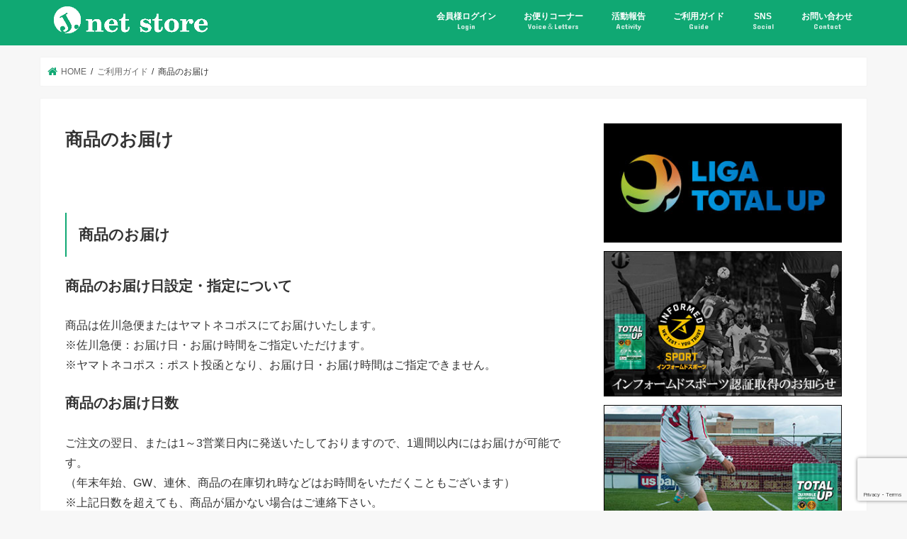

--- FILE ---
content_type: text/html; charset=UTF-8
request_url: https://jnet-store.com/guide/guide02
body_size: 16810
content:
<!doctype html>
<html dir="ltr" lang="ja" prefix="og: https://ogp.me/ns#">

<head>
<meta charset="utf-8">
<meta http-equiv="X-UA-Compatible" content="IE=edge">

<meta name="HandheldFriendly" content="True">
<meta name="MobileOptimized" content="320">
<meta name="viewport" content="width=device-width, initial-scale=1"/>

<link rel="apple-touch-icon" href="https://jnet-store.com/jnet/wp-content/uploads/2017/04/fabicon144_144.png"><link rel="icon" href="https://jnet-store.com/jnet/wp-content/uploads/2017/04/fabicon.png">
<link rel="pingback" href="https://jnet-store.com/jnet/xmlrpc.php">

<!--[if IE]>
<link rel="shortcut icon" href="http://jnet-store.com/jnet/wp-content/uploads/2017/04/fabicon16_16.png"><![endif]-->

<!-- GAタグ -->
<script async src="https://www.googletagmanager.com/gtag/js?id=G-3W5RXVCW1Z"></script>
<script>
  window.dataLayer = window.dataLayer || [];
  function gtag(){dataLayer.push(arguments);}
  gtag('js', new Date());

  gtag('config', 'G-3W5RXVCW1Z');
</script>


            
	<style>img:is([sizes="auto" i], [sizes^="auto," i]) { contain-intrinsic-size: 3000px 1500px }</style>
	
		<!-- All in One SEO 4.9.3 - aioseo.com -->
		<title>商品のお届け</title>
	<meta name="robots" content="max-image-preview:large" />
	<link rel="canonical" href="https://jnet-store.com/guide/guide02" />
	<meta name="generator" content="All in One SEO (AIOSEO) 4.9.3" />
		<meta property="og:locale" content="ja_JP" />
		<meta property="og:site_name" content="ジェイネットストア | J-Net Store" />
		<meta property="og:type" content="article" />
		<meta property="og:title" content="商品のお届け" />
		<meta property="og:url" content="https://jnet-store.com/guide/guide02" />
		<meta property="article:published_time" content="2016-11-30T03:22:35+00:00" />
		<meta property="article:modified_time" content="2020-04-07T07:56:58+00:00" />
		<meta name="twitter:card" content="summary_large_image" />
		<meta name="twitter:site" content="@Jnetstore4" />
		<meta name="twitter:title" content="商品のお届け" />
		<meta name="twitter:creator" content="@Jnetstore4" />
		<script type="application/ld+json" class="aioseo-schema">
			{"@context":"https:\/\/schema.org","@graph":[{"@type":"BreadcrumbList","@id":"https:\/\/jnet-store.com\/guide\/guide02#breadcrumblist","itemListElement":[{"@type":"ListItem","@id":"https:\/\/jnet-store.com#listItem","position":1,"name":"Home","item":"https:\/\/jnet-store.com","nextItem":{"@type":"ListItem","@id":"https:\/\/jnet-store.com\/guide#listItem","name":"\u3054\u5229\u7528\u30ac\u30a4\u30c9"}},{"@type":"ListItem","@id":"https:\/\/jnet-store.com\/guide#listItem","position":2,"name":"\u3054\u5229\u7528\u30ac\u30a4\u30c9","item":"https:\/\/jnet-store.com\/guide","nextItem":{"@type":"ListItem","@id":"https:\/\/jnet-store.com\/guide\/guide02#listItem","name":"\u5546\u54c1\u306e\u304a\u5c4a\u3051"},"previousItem":{"@type":"ListItem","@id":"https:\/\/jnet-store.com#listItem","name":"Home"}},{"@type":"ListItem","@id":"https:\/\/jnet-store.com\/guide\/guide02#listItem","position":3,"name":"\u5546\u54c1\u306e\u304a\u5c4a\u3051","previousItem":{"@type":"ListItem","@id":"https:\/\/jnet-store.com\/guide#listItem","name":"\u3054\u5229\u7528\u30ac\u30a4\u30c9"}}]},{"@type":"Organization","@id":"https:\/\/jnet-store.com\/#organization","name":"\u30b8\u30a7\u30a4\u30cd\u30c3\u30c8\u30b9\u30c8\u30a2","description":"\u30b8\u30a7\u30a4\u30cd\u30c3\u30c8\u30b9\u30c8\u30a2\uff5c\u30c8\u30fc\u30bf\u30eb\u30a2\u30c3\u30d7\u30fb\u30b8\u30e5\u30cb\u30b5\u30d7","url":"https:\/\/jnet-store.com\/","logo":{"@type":"ImageObject","url":"https:\/\/jnet-store.com\/jnet\/wp-content\/uploads\/2016\/08\/logo-1.png","@id":"https:\/\/jnet-store.com\/guide\/guide02\/#organizationLogo","width":211,"height":36},"image":{"@id":"https:\/\/jnet-store.com\/guide\/guide02\/#organizationLogo"},"sameAs":["https:\/\/twitter.com\/Jnetstore4","https:\/\/www.instagram.com\/jnet.store_totalup\/"]},{"@type":"WebPage","@id":"https:\/\/jnet-store.com\/guide\/guide02#webpage","url":"https:\/\/jnet-store.com\/guide\/guide02","name":"\u5546\u54c1\u306e\u304a\u5c4a\u3051","inLanguage":"ja","isPartOf":{"@id":"https:\/\/jnet-store.com\/#website"},"breadcrumb":{"@id":"https:\/\/jnet-store.com\/guide\/guide02#breadcrumblist"},"datePublished":"2016-11-30T12:22:35+09:00","dateModified":"2020-04-07T16:56:58+09:00"},{"@type":"WebSite","@id":"https:\/\/jnet-store.com\/#website","url":"https:\/\/jnet-store.com\/","name":"\u30b8\u30a7\u30a4\u30cd\u30c3\u30c8\u30b9\u30c8\u30a2","description":"\u30b8\u30a7\u30a4\u30cd\u30c3\u30c8\u30b9\u30c8\u30a2\uff5c\u30c8\u30fc\u30bf\u30eb\u30a2\u30c3\u30d7\u30fb\u30b8\u30e5\u30cb\u30b5\u30d7","inLanguage":"ja","publisher":{"@id":"https:\/\/jnet-store.com\/#organization"}}]}
		</script>
		<!-- All in One SEO -->

<link rel='dns-prefetch' href='//static.addtoany.com' />
<link rel='dns-prefetch' href='//ajax.googleapis.com' />
<link rel='dns-prefetch' href='//fonts.googleapis.com' />
<link rel='dns-prefetch' href='//maxcdn.bootstrapcdn.com' />
<link rel="alternate" type="application/rss+xml" title="ジェイネットストア &raquo; フィード" href="https://jnet-store.com/feed" />
<link rel="alternate" type="application/rss+xml" title="ジェイネットストア &raquo; コメントフィード" href="https://jnet-store.com/comments/feed" />
<script type="text/javascript" id="wpp-js" src="https://jnet-store.com/jnet/wp-content/plugins/wordpress-popular-posts/assets/js/wpp.min.js?ver=7.3.6" data-sampling="1" data-sampling-rate="100" data-api-url="https://jnet-store.com/wp-json/wordpress-popular-posts" data-post-id="853" data-token="dd261d8a46" data-lang="0" data-debug="0"></script>
<script type="text/javascript">
/* <![CDATA[ */
window._wpemojiSettings = {"baseUrl":"https:\/\/s.w.org\/images\/core\/emoji\/16.0.1\/72x72\/","ext":".png","svgUrl":"https:\/\/s.w.org\/images\/core\/emoji\/16.0.1\/svg\/","svgExt":".svg","source":{"concatemoji":"https:\/\/jnet-store.com\/jnet\/wp-includes\/js\/wp-emoji-release.min.js"}};
/*! This file is auto-generated */
!function(s,n){var o,i,e;function c(e){try{var t={supportTests:e,timestamp:(new Date).valueOf()};sessionStorage.setItem(o,JSON.stringify(t))}catch(e){}}function p(e,t,n){e.clearRect(0,0,e.canvas.width,e.canvas.height),e.fillText(t,0,0);var t=new Uint32Array(e.getImageData(0,0,e.canvas.width,e.canvas.height).data),a=(e.clearRect(0,0,e.canvas.width,e.canvas.height),e.fillText(n,0,0),new Uint32Array(e.getImageData(0,0,e.canvas.width,e.canvas.height).data));return t.every(function(e,t){return e===a[t]})}function u(e,t){e.clearRect(0,0,e.canvas.width,e.canvas.height),e.fillText(t,0,0);for(var n=e.getImageData(16,16,1,1),a=0;a<n.data.length;a++)if(0!==n.data[a])return!1;return!0}function f(e,t,n,a){switch(t){case"flag":return n(e,"\ud83c\udff3\ufe0f\u200d\u26a7\ufe0f","\ud83c\udff3\ufe0f\u200b\u26a7\ufe0f")?!1:!n(e,"\ud83c\udde8\ud83c\uddf6","\ud83c\udde8\u200b\ud83c\uddf6")&&!n(e,"\ud83c\udff4\udb40\udc67\udb40\udc62\udb40\udc65\udb40\udc6e\udb40\udc67\udb40\udc7f","\ud83c\udff4\u200b\udb40\udc67\u200b\udb40\udc62\u200b\udb40\udc65\u200b\udb40\udc6e\u200b\udb40\udc67\u200b\udb40\udc7f");case"emoji":return!a(e,"\ud83e\udedf")}return!1}function g(e,t,n,a){var r="undefined"!=typeof WorkerGlobalScope&&self instanceof WorkerGlobalScope?new OffscreenCanvas(300,150):s.createElement("canvas"),o=r.getContext("2d",{willReadFrequently:!0}),i=(o.textBaseline="top",o.font="600 32px Arial",{});return e.forEach(function(e){i[e]=t(o,e,n,a)}),i}function t(e){var t=s.createElement("script");t.src=e,t.defer=!0,s.head.appendChild(t)}"undefined"!=typeof Promise&&(o="wpEmojiSettingsSupports",i=["flag","emoji"],n.supports={everything:!0,everythingExceptFlag:!0},e=new Promise(function(e){s.addEventListener("DOMContentLoaded",e,{once:!0})}),new Promise(function(t){var n=function(){try{var e=JSON.parse(sessionStorage.getItem(o));if("object"==typeof e&&"number"==typeof e.timestamp&&(new Date).valueOf()<e.timestamp+604800&&"object"==typeof e.supportTests)return e.supportTests}catch(e){}return null}();if(!n){if("undefined"!=typeof Worker&&"undefined"!=typeof OffscreenCanvas&&"undefined"!=typeof URL&&URL.createObjectURL&&"undefined"!=typeof Blob)try{var e="postMessage("+g.toString()+"("+[JSON.stringify(i),f.toString(),p.toString(),u.toString()].join(",")+"));",a=new Blob([e],{type:"text/javascript"}),r=new Worker(URL.createObjectURL(a),{name:"wpTestEmojiSupports"});return void(r.onmessage=function(e){c(n=e.data),r.terminate(),t(n)})}catch(e){}c(n=g(i,f,p,u))}t(n)}).then(function(e){for(var t in e)n.supports[t]=e[t],n.supports.everything=n.supports.everything&&n.supports[t],"flag"!==t&&(n.supports.everythingExceptFlag=n.supports.everythingExceptFlag&&n.supports[t]);n.supports.everythingExceptFlag=n.supports.everythingExceptFlag&&!n.supports.flag,n.DOMReady=!1,n.readyCallback=function(){n.DOMReady=!0}}).then(function(){return e}).then(function(){var e;n.supports.everything||(n.readyCallback(),(e=n.source||{}).concatemoji?t(e.concatemoji):e.wpemoji&&e.twemoji&&(t(e.twemoji),t(e.wpemoji)))}))}((window,document),window._wpemojiSettings);
/* ]]> */
</script>
<link rel='stylesheet' id='sbi_styles-css' href='https://jnet-store.com/jnet/wp-content/plugins/instagram-feed/css/sbi-styles.min.css' type='text/css' media='all' />
<style id='wp-emoji-styles-inline-css' type='text/css'>

	img.wp-smiley, img.emoji {
		display: inline !important;
		border: none !important;
		box-shadow: none !important;
		height: 1em !important;
		width: 1em !important;
		margin: 0 0.07em !important;
		vertical-align: -0.1em !important;
		background: none !important;
		padding: 0 !important;
	}
</style>
<link rel='stylesheet' id='wp-block-library-css' href='https://jnet-store.com/jnet/wp-includes/css/dist/block-library/style.min.css' type='text/css' media='all' />
<style id='classic-theme-styles-inline-css' type='text/css'>
/*! This file is auto-generated */
.wp-block-button__link{color:#fff;background-color:#32373c;border-radius:9999px;box-shadow:none;text-decoration:none;padding:calc(.667em + 2px) calc(1.333em + 2px);font-size:1.125em}.wp-block-file__button{background:#32373c;color:#fff;text-decoration:none}
</style>
<link rel='stylesheet' id='aioseo/css/src/vue/standalone/blocks/table-of-contents/global.scss-css' href='https://jnet-store.com/jnet/wp-content/plugins/all-in-one-seo-pack/dist/Lite/assets/css/table-of-contents/global.e90f6d47.css' type='text/css' media='all' />
<style id='global-styles-inline-css' type='text/css'>
:root{--wp--preset--aspect-ratio--square: 1;--wp--preset--aspect-ratio--4-3: 4/3;--wp--preset--aspect-ratio--3-4: 3/4;--wp--preset--aspect-ratio--3-2: 3/2;--wp--preset--aspect-ratio--2-3: 2/3;--wp--preset--aspect-ratio--16-9: 16/9;--wp--preset--aspect-ratio--9-16: 9/16;--wp--preset--color--black: #000000;--wp--preset--color--cyan-bluish-gray: #abb8c3;--wp--preset--color--white: #ffffff;--wp--preset--color--pale-pink: #f78da7;--wp--preset--color--vivid-red: #cf2e2e;--wp--preset--color--luminous-vivid-orange: #ff6900;--wp--preset--color--luminous-vivid-amber: #fcb900;--wp--preset--color--light-green-cyan: #7bdcb5;--wp--preset--color--vivid-green-cyan: #00d084;--wp--preset--color--pale-cyan-blue: #8ed1fc;--wp--preset--color--vivid-cyan-blue: #0693e3;--wp--preset--color--vivid-purple: #9b51e0;--wp--preset--gradient--vivid-cyan-blue-to-vivid-purple: linear-gradient(135deg,rgba(6,147,227,1) 0%,rgb(155,81,224) 100%);--wp--preset--gradient--light-green-cyan-to-vivid-green-cyan: linear-gradient(135deg,rgb(122,220,180) 0%,rgb(0,208,130) 100%);--wp--preset--gradient--luminous-vivid-amber-to-luminous-vivid-orange: linear-gradient(135deg,rgba(252,185,0,1) 0%,rgba(255,105,0,1) 100%);--wp--preset--gradient--luminous-vivid-orange-to-vivid-red: linear-gradient(135deg,rgba(255,105,0,1) 0%,rgb(207,46,46) 100%);--wp--preset--gradient--very-light-gray-to-cyan-bluish-gray: linear-gradient(135deg,rgb(238,238,238) 0%,rgb(169,184,195) 100%);--wp--preset--gradient--cool-to-warm-spectrum: linear-gradient(135deg,rgb(74,234,220) 0%,rgb(151,120,209) 20%,rgb(207,42,186) 40%,rgb(238,44,130) 60%,rgb(251,105,98) 80%,rgb(254,248,76) 100%);--wp--preset--gradient--blush-light-purple: linear-gradient(135deg,rgb(255,206,236) 0%,rgb(152,150,240) 100%);--wp--preset--gradient--blush-bordeaux: linear-gradient(135deg,rgb(254,205,165) 0%,rgb(254,45,45) 50%,rgb(107,0,62) 100%);--wp--preset--gradient--luminous-dusk: linear-gradient(135deg,rgb(255,203,112) 0%,rgb(199,81,192) 50%,rgb(65,88,208) 100%);--wp--preset--gradient--pale-ocean: linear-gradient(135deg,rgb(255,245,203) 0%,rgb(182,227,212) 50%,rgb(51,167,181) 100%);--wp--preset--gradient--electric-grass: linear-gradient(135deg,rgb(202,248,128) 0%,rgb(113,206,126) 100%);--wp--preset--gradient--midnight: linear-gradient(135deg,rgb(2,3,129) 0%,rgb(40,116,252) 100%);--wp--preset--font-size--small: 13px;--wp--preset--font-size--medium: 20px;--wp--preset--font-size--large: 36px;--wp--preset--font-size--x-large: 42px;--wp--preset--spacing--20: 0.44rem;--wp--preset--spacing--30: 0.67rem;--wp--preset--spacing--40: 1rem;--wp--preset--spacing--50: 1.5rem;--wp--preset--spacing--60: 2.25rem;--wp--preset--spacing--70: 3.38rem;--wp--preset--spacing--80: 5.06rem;--wp--preset--shadow--natural: 6px 6px 9px rgba(0, 0, 0, 0.2);--wp--preset--shadow--deep: 12px 12px 50px rgba(0, 0, 0, 0.4);--wp--preset--shadow--sharp: 6px 6px 0px rgba(0, 0, 0, 0.2);--wp--preset--shadow--outlined: 6px 6px 0px -3px rgba(255, 255, 255, 1), 6px 6px rgba(0, 0, 0, 1);--wp--preset--shadow--crisp: 6px 6px 0px rgba(0, 0, 0, 1);}:where(.is-layout-flex){gap: 0.5em;}:where(.is-layout-grid){gap: 0.5em;}body .is-layout-flex{display: flex;}.is-layout-flex{flex-wrap: wrap;align-items: center;}.is-layout-flex > :is(*, div){margin: 0;}body .is-layout-grid{display: grid;}.is-layout-grid > :is(*, div){margin: 0;}:where(.wp-block-columns.is-layout-flex){gap: 2em;}:where(.wp-block-columns.is-layout-grid){gap: 2em;}:where(.wp-block-post-template.is-layout-flex){gap: 1.25em;}:where(.wp-block-post-template.is-layout-grid){gap: 1.25em;}.has-black-color{color: var(--wp--preset--color--black) !important;}.has-cyan-bluish-gray-color{color: var(--wp--preset--color--cyan-bluish-gray) !important;}.has-white-color{color: var(--wp--preset--color--white) !important;}.has-pale-pink-color{color: var(--wp--preset--color--pale-pink) !important;}.has-vivid-red-color{color: var(--wp--preset--color--vivid-red) !important;}.has-luminous-vivid-orange-color{color: var(--wp--preset--color--luminous-vivid-orange) !important;}.has-luminous-vivid-amber-color{color: var(--wp--preset--color--luminous-vivid-amber) !important;}.has-light-green-cyan-color{color: var(--wp--preset--color--light-green-cyan) !important;}.has-vivid-green-cyan-color{color: var(--wp--preset--color--vivid-green-cyan) !important;}.has-pale-cyan-blue-color{color: var(--wp--preset--color--pale-cyan-blue) !important;}.has-vivid-cyan-blue-color{color: var(--wp--preset--color--vivid-cyan-blue) !important;}.has-vivid-purple-color{color: var(--wp--preset--color--vivid-purple) !important;}.has-black-background-color{background-color: var(--wp--preset--color--black) !important;}.has-cyan-bluish-gray-background-color{background-color: var(--wp--preset--color--cyan-bluish-gray) !important;}.has-white-background-color{background-color: var(--wp--preset--color--white) !important;}.has-pale-pink-background-color{background-color: var(--wp--preset--color--pale-pink) !important;}.has-vivid-red-background-color{background-color: var(--wp--preset--color--vivid-red) !important;}.has-luminous-vivid-orange-background-color{background-color: var(--wp--preset--color--luminous-vivid-orange) !important;}.has-luminous-vivid-amber-background-color{background-color: var(--wp--preset--color--luminous-vivid-amber) !important;}.has-light-green-cyan-background-color{background-color: var(--wp--preset--color--light-green-cyan) !important;}.has-vivid-green-cyan-background-color{background-color: var(--wp--preset--color--vivid-green-cyan) !important;}.has-pale-cyan-blue-background-color{background-color: var(--wp--preset--color--pale-cyan-blue) !important;}.has-vivid-cyan-blue-background-color{background-color: var(--wp--preset--color--vivid-cyan-blue) !important;}.has-vivid-purple-background-color{background-color: var(--wp--preset--color--vivid-purple) !important;}.has-black-border-color{border-color: var(--wp--preset--color--black) !important;}.has-cyan-bluish-gray-border-color{border-color: var(--wp--preset--color--cyan-bluish-gray) !important;}.has-white-border-color{border-color: var(--wp--preset--color--white) !important;}.has-pale-pink-border-color{border-color: var(--wp--preset--color--pale-pink) !important;}.has-vivid-red-border-color{border-color: var(--wp--preset--color--vivid-red) !important;}.has-luminous-vivid-orange-border-color{border-color: var(--wp--preset--color--luminous-vivid-orange) !important;}.has-luminous-vivid-amber-border-color{border-color: var(--wp--preset--color--luminous-vivid-amber) !important;}.has-light-green-cyan-border-color{border-color: var(--wp--preset--color--light-green-cyan) !important;}.has-vivid-green-cyan-border-color{border-color: var(--wp--preset--color--vivid-green-cyan) !important;}.has-pale-cyan-blue-border-color{border-color: var(--wp--preset--color--pale-cyan-blue) !important;}.has-vivid-cyan-blue-border-color{border-color: var(--wp--preset--color--vivid-cyan-blue) !important;}.has-vivid-purple-border-color{border-color: var(--wp--preset--color--vivid-purple) !important;}.has-vivid-cyan-blue-to-vivid-purple-gradient-background{background: var(--wp--preset--gradient--vivid-cyan-blue-to-vivid-purple) !important;}.has-light-green-cyan-to-vivid-green-cyan-gradient-background{background: var(--wp--preset--gradient--light-green-cyan-to-vivid-green-cyan) !important;}.has-luminous-vivid-amber-to-luminous-vivid-orange-gradient-background{background: var(--wp--preset--gradient--luminous-vivid-amber-to-luminous-vivid-orange) !important;}.has-luminous-vivid-orange-to-vivid-red-gradient-background{background: var(--wp--preset--gradient--luminous-vivid-orange-to-vivid-red) !important;}.has-very-light-gray-to-cyan-bluish-gray-gradient-background{background: var(--wp--preset--gradient--very-light-gray-to-cyan-bluish-gray) !important;}.has-cool-to-warm-spectrum-gradient-background{background: var(--wp--preset--gradient--cool-to-warm-spectrum) !important;}.has-blush-light-purple-gradient-background{background: var(--wp--preset--gradient--blush-light-purple) !important;}.has-blush-bordeaux-gradient-background{background: var(--wp--preset--gradient--blush-bordeaux) !important;}.has-luminous-dusk-gradient-background{background: var(--wp--preset--gradient--luminous-dusk) !important;}.has-pale-ocean-gradient-background{background: var(--wp--preset--gradient--pale-ocean) !important;}.has-electric-grass-gradient-background{background: var(--wp--preset--gradient--electric-grass) !important;}.has-midnight-gradient-background{background: var(--wp--preset--gradient--midnight) !important;}.has-small-font-size{font-size: var(--wp--preset--font-size--small) !important;}.has-medium-font-size{font-size: var(--wp--preset--font-size--medium) !important;}.has-large-font-size{font-size: var(--wp--preset--font-size--large) !important;}.has-x-large-font-size{font-size: var(--wp--preset--font-size--x-large) !important;}
:where(.wp-block-post-template.is-layout-flex){gap: 1.25em;}:where(.wp-block-post-template.is-layout-grid){gap: 1.25em;}
:where(.wp-block-columns.is-layout-flex){gap: 2em;}:where(.wp-block-columns.is-layout-grid){gap: 2em;}
:root :where(.wp-block-pullquote){font-size: 1.5em;line-height: 1.6;}
</style>
<link rel='stylesheet' id='contact-form-7-css' href='https://jnet-store.com/jnet/wp-content/plugins/contact-form-7/includes/css/styles.css' type='text/css' media='all' />
<link rel='stylesheet' id='wordpress-popular-posts-css-css' href='https://jnet-store.com/jnet/wp-content/plugins/wordpress-popular-posts/assets/css/wpp.css' type='text/css' media='all' />
<link rel='stylesheet' id='style-css' href='https://jnet-store.com/jnet/wp-content/themes/jstork/style.css' type='text/css' media='all' />
<link rel='stylesheet' id='child-style-css' href='https://jnet-store.com/jnet/wp-content/themes/jstork_custom/style.css' type='text/css' media='all' />
<link rel='stylesheet' id='slick-css' href='https://jnet-store.com/jnet/wp-content/themes/jstork/library/css/slick.css' type='text/css' media='all' />
<link rel='stylesheet' id='shortcode-css' href='https://jnet-store.com/jnet/wp-content/themes/jstork/library/css/shortcode.css' type='text/css' media='all' />
<link rel='stylesheet' id='gf_Concert-css' href='//fonts.googleapis.com/css?family=Concert+One' type='text/css' media='all' />
<link rel='stylesheet' id='gf_Lato-css' href='//fonts.googleapis.com/css?family=Lato' type='text/css' media='all' />
<link rel='stylesheet' id='fontawesome-css' href='//maxcdn.bootstrapcdn.com/font-awesome/4.7.0/css/font-awesome.min.css' type='text/css' media='all' />
<link rel='stylesheet' id='remodal-css' href='https://jnet-store.com/jnet/wp-content/themes/jstork/library/css/remodal.css' type='text/css' media='all' />
<link rel='stylesheet' id='animate-css' href='https://jnet-store.com/jnet/wp-content/themes/jstork/library/css/animate.min.css' type='text/css' media='all' />
<link rel='stylesheet' id='fancybox-css' href='https://jnet-store.com/jnet/wp-content/plugins/easy-fancybox/fancybox/1.5.4/jquery.fancybox.min.css' type='text/css' media='screen' />
<style id='fancybox-inline-css' type='text/css'>
#fancybox-outer{background:#ffffff}#fancybox-content{background:#ffffff;border-color:#ffffff;color:#000000;}#fancybox-title,#fancybox-title-float-main{color:#fff}
</style>
<link rel='stylesheet' id='tablepress-default-css' href='https://jnet-store.com/jnet/wp-content/plugins/tablepress/css/build/default.css' type='text/css' media='all' />
<link rel='stylesheet' id='addtoany-css' href='https://jnet-store.com/jnet/wp-content/plugins/add-to-any/addtoany.min.css' type='text/css' media='all' />
<script type="text/javascript" id="addtoany-core-js-before">
/* <![CDATA[ */
window.a2a_config=window.a2a_config||{};a2a_config.callbacks=[];a2a_config.overlays=[];a2a_config.templates={};a2a_localize = {
	Share: "共有",
	Save: "ブックマーク",
	Subscribe: "購読",
	Email: "メール",
	Bookmark: "ブックマーク",
	ShowAll: "すべて表示する",
	ShowLess: "小さく表示する",
	FindServices: "サービスを探す",
	FindAnyServiceToAddTo: "追加するサービスを今すぐ探す",
	PoweredBy: "Powered by",
	ShareViaEmail: "メールでシェアする",
	SubscribeViaEmail: "メールで購読する",
	BookmarkInYourBrowser: "ブラウザにブックマーク",
	BookmarkInstructions: "このページをブックマークするには、 Ctrl+D または \u2318+D を押下。",
	AddToYourFavorites: "お気に入りに追加",
	SendFromWebOrProgram: "任意のメールアドレスまたはメールプログラムから送信",
	EmailProgram: "メールプログラム",
	More: "詳細&#8230;",
	ThanksForSharing: "共有ありがとうございます !",
	ThanksForFollowing: "フォローありがとうございます !"
};
/* ]]> */
</script>
<script type="text/javascript" defer src="https://static.addtoany.com/menu/page.js" id="addtoany-core-js"></script>
<script type="text/javascript" src="//ajax.googleapis.com/ajax/libs/jquery/1.12.4/jquery.min.js" id="jquery-js"></script>
<script type="text/javascript" defer src="https://jnet-store.com/jnet/wp-content/plugins/add-to-any/addtoany.min.js" id="addtoany-jquery-js"></script>
<link rel="https://api.w.org/" href="https://jnet-store.com/wp-json/" /><link rel="alternate" title="JSON" type="application/json" href="https://jnet-store.com/wp-json/wp/v2/pages/853" /><link rel="EditURI" type="application/rsd+xml" title="RSD" href="https://jnet-store.com/jnet/xmlrpc.php?rsd" />

<link rel='shortlink' href='https://jnet-store.com/?p=853' />
<link rel="alternate" title="oEmbed (JSON)" type="application/json+oembed" href="https://jnet-store.com/wp-json/oembed/1.0/embed?url=https%3A%2F%2Fjnet-store.com%2Fguide%2Fguide02" />
<link rel="alternate" title="oEmbed (XML)" type="text/xml+oembed" href="https://jnet-store.com/wp-json/oembed/1.0/embed?url=https%3A%2F%2Fjnet-store.com%2Fguide%2Fguide02&#038;format=xml" />
<style>:root {
			--lazy-loader-animation-duration: 300ms;
		}
		  
		.lazyload {
	display: block;
}

.lazyload,
        .lazyloading {
			opacity: 0;
		}


		.lazyloaded {
			opacity: 1;
			transition: opacity 300ms;
			transition: opacity var(--lazy-loader-animation-duration);
		}</style><noscript><style>.lazyload { display: none; } .lazyload[class*="lazy-loader-background-element-"] { display: block; opacity: 1; }</style></noscript>            <style id="wpp-loading-animation-styles">@-webkit-keyframes bgslide{from{background-position-x:0}to{background-position-x:-200%}}@keyframes bgslide{from{background-position-x:0}to{background-position-x:-200%}}.wpp-widget-block-placeholder,.wpp-shortcode-placeholder{margin:0 auto;width:60px;height:3px;background:#dd3737;background:linear-gradient(90deg,#dd3737 0%,#571313 10%,#dd3737 100%);background-size:200% auto;border-radius:3px;-webkit-animation:bgslide 1s infinite linear;animation:bgslide 1s infinite linear}</style>
            <style type="text/css">
body{color: #333333;}
a, #breadcrumb li.bc_homelink a::before, .authorbox .author_sns li a::before{color: #10a873;}
a:hover{color: #E69B9B;}
.article-footer .post-categories li a,.article-footer .tags a,.accordionBtn{  background: #10a873;  border-color: #10a873;}
.article-footer .tags a{color:#10a873; background: none;}
.article-footer .post-categories li a:hover,.article-footer .tags a:hover,.accordionBtn.active{ background:#E69B9B;  border-color:#E69B9B;}
input[type="text"],input[type="password"],input[type="datetime"],input[type="datetime-local"],input[type="date"],input[type="month"],input[type="time"],input[type="week"],input[type="number"],input[type="email"],input[type="url"],input[type="search"],input[type="tel"],input[type="color"],select,textarea,.field { background-color: #ffffff;}
.header{color: #ffffff;}
.bgfull .header,.header.bg,.header #inner-header,.menu-sp{background: #10a873;}
#logo a{color: #ffffff;}
#g_nav .nav li a,.nav_btn,.menu-sp a,.menu-sp a,.menu-sp > ul:after{color: #ffffff;}
#logo a:hover,#g_nav .nav li a:hover,.nav_btn:hover{color:#eeeeee;}
@media only screen and (min-width: 768px) {
.nav > li > a:after{background: #eeeeee;}
.nav ul {background: #00a86d;}
#g_nav .nav li ul.sub-menu li a{color: #f7f7f7;}
}
@media only screen and (max-width: 1165px) {
.site_description{background: #10a873; color: #ffffff;}
}
#inner-content, #breadcrumb, .entry-content blockquote:before, .entry-content blockquote:after{background: #ffffff}
.top-post-list .post-list:before{background: #10a873;}
.widget li a:after{color: #10a873;}
.entry-content h2,.widgettitle,.accordion::before{background: #10a873; color: #ffffff;}
.entry-content h3{border-color: #10a873;}
.h_boader .entry-content h2{border-color: #10a873; color: #333333;}
.h_balloon .entry-content h2:after{border-top-color: #10a873;}
.entry-content ul li:before{ background: #10a873;}
.entry-content ol li:before{ background: #10a873;}
.post-list-card .post-list .eyecatch .cat-name,.top-post-list .post-list .eyecatch .cat-name,.byline .cat-name,.single .authorbox .author-newpost li .cat-name,.related-box li .cat-name,.carouselwrap .cat-name,.eyecatch .cat-name{background: #10a873; color:  #ffffff;}
ul.wpp-list li a:before{background: #10a873; color: #ffffff;}
.readmore a{border:1px solid #10a873;color:#10a873;}
.readmore a:hover{background:#10a873;color:#fff;}
.btn-wrap a{background: #10a873;border: 1px solid #10a873;}
.btn-wrap a:hover{background: #E69B9B;border-color: #E69B9B;}
.btn-wrap.simple a{border:1px solid #10a873;color:#10a873;}
.btn-wrap.simple a:hover{background:#10a873;}
.blue-btn, .comment-reply-link, #submit { background-color: #10a873; }
.blue-btn:hover, .comment-reply-link:hover, #submit:hover, .blue-btn:focus, .comment-reply-link:focus, #submit:focus {background-color: #E69B9B; }
#sidebar1{color: #444444;}
.widget:not(.widget_text) a{color:#000000;}
.widget:not(.widget_text) a:hover{color:#999999;}
.bgfull #footer-top,#footer-top .inner,.cta-inner{background-color: #00a86d; color: #ffffff;}
.footer a,#footer-top a{color: #f7f7f7;}
#footer-top .widgettitle{color: #ffffff;}
.bgfull .footer,.footer.bg,.footer .inner {background-color: #00a86d;color: #ffffff;}
.footer-links li a:before{ color: #10a873;}
.pagination a, .pagination span,.page-links a{border-color: #10a873; color: #10a873;}
.pagination .current,.pagination .current:hover,.page-links ul > li > span{background-color: #10a873; border-color: #10a873;}
.pagination a:hover, .pagination a:focus,.page-links a:hover, .page-links a:focus{background-color: #10a873; color: #fff;}
</style>

<!-- Meta Pixel Code -->
<script type='text/javascript'>
!function(f,b,e,v,n,t,s){if(f.fbq)return;n=f.fbq=function(){n.callMethod?
n.callMethod.apply(n,arguments):n.queue.push(arguments)};if(!f._fbq)f._fbq=n;
n.push=n;n.loaded=!0;n.version='2.0';n.queue=[];t=b.createElement(e);t.async=!0;
t.src=v;s=b.getElementsByTagName(e)[0];s.parentNode.insertBefore(t,s)}(window,
document,'script','https://connect.facebook.net/en_US/fbevents.js');
</script>
<!-- End Meta Pixel Code -->
<script type='text/javascript'>var url = window.location.origin + '?ob=open-bridge';
            fbq('set', 'openbridge', '170359260546587', url);
fbq('init', '170359260546587', {}, {
    "agent": "wordpress-6.8.3-4.1.5"
})</script><script type='text/javascript'>
    fbq('track', 'PageView', []);
  </script>		<style type="text/css" id="wp-custom-css">
			.checkmark005{
	padding-left:30px;
	position:relative;
}

.checkmark005:before,
.checkmark005:after{
	content:"";
	display:block;
	position:absolute;
}
.checkmark005:before{
	width:16px;
	height:16px;
	border-radius:3px;
	background:#ffffff;
	border:1px solid #000000;
	left:0;top:2px;
}
.checkmark005:after{
	border-left:2px solid #ff0000;
	border-bottom:2px solid #ff0000;
	width:15px;
	height:5px;
	-webkit-transform:rotate(-45deg);
	transform:rotate(-45deg);
	left:5px;
	top:3px;
}

.wpp-list a{
	text-decoration:none;
color:#000;
}
.wpp-list a:hover{
color:#aaa;
}



/*reborn*/
.reborn-h2 {
position: relative;
    border: none;
    font-size: 1.25em;
    padding: 1em 1.1em;
    margin-top:0 !important;
    margin-bottom: 1em;
    -webkit-border-radius: 3px;
    border-radius: 3px;
    background: #13acca;
    color: #ffffff;
    box-shadow: 0 1px 5px rgba(0, 0, 0, .03);
}
.box-set{
	margin:0 !important;
}
.box-margin-s{
	margin:10px 0 0 0 !important;
 line-height:1.8 !important;
}

/* 外部リンクアイコンを消す */
.entry-content a[target="_blank"]::after {
  content: none;
}

.info001{padding:10px 10px 5px 10px;}		</style>
		</head>

<body class="wp-singular page-template-default page page-id-853 page-child parent-pageid-806 wp-theme-jstork wp-child-theme-jstork_custom bgfull pannavi_on h_boader sidebarright date_on">
	
<!-- Meta Pixel Code -->
<noscript>
<img height="1" width="1" style="display:none" alt="fbpx"
src="https://www.facebook.com/tr?id=170359260546587&ev=PageView&noscript=1" />
</noscript>
<!-- End Meta Pixel Code -->
<div id="container">

<header class="header animated fadeIn headerleft" role="banner">
<div id="inner-header" class="wrap cf">
<div id="logo" class="gf fs_m">
<p class="h1 img"><a href="https://jnet-store.com"><img src="https://jnet-store.com/jnet/wp-content/uploads/2017/04/logo-02.png" alt="ジェイネットストア"></a></p>
</div>


<nav id="g_nav" role="navigation">
<ul id="menu-gnav" class="nav top-nav cf"><li id="menu-item-1963" class="menu-item menu-item-type-custom menu-item-object-custom menu-item-1963"><a href="https://shop.jnet-store.com/account/my_page_login">会員様ログイン<span class="gf">Login</span></a></li>
<li id="menu-item-1753" class="menu-item menu-item-type-taxonomy menu-item-object-category menu-item-1753"><a href="https://jnet-store.com/category/voice">お便りコーナー<span class="gf">Voice＆Letters</span></a></li>
<li id="menu-item-1755" class="menu-item menu-item-type-post_type menu-item-object-page menu-item-1755"><a href="https://jnet-store.com/csr">活動報告<span class="gf">Activity</span></a></li>
<li id="menu-item-1758" class="menu-item menu-item-type-post_type menu-item-object-page current-page-ancestor menu-item-1758"><a href="https://jnet-store.com/guide">ご利用ガイド<span class="gf">Guide</span></a></li>
<li id="menu-item-2159" class="menu-item menu-item-type-post_type menu-item-object-page menu-item-2159"><a href="https://jnet-store.com/sns">SNS<span class="gf">Social</span></a></li>
<li id="menu-item-1970" class="menu-item menu-item-type-post_type menu-item-object-page menu-item-1970"><a href="https://jnet-store.com/contact">お問い合わせ<span class="gf">Contact</span></a></li>
</ul></nav>

<a href="#spnavi" data-remodal-target="spnavi" class="nav_btn"><span class="text gf">menu</span></a>



</div>
</header>


<div class="remodal" data-remodal-id="spnavi" data-remodal-options="hashTracking:false">
<button data-remodal-action="close" class="remodal-close"><span class="text gf">CLOSE</span></button>
<ul id="menu-gnav-1" class="sp_g_nav nav top-nav cf"><li class="menu-item menu-item-type-custom menu-item-object-custom menu-item-1963"><a href="https://shop.jnet-store.com/account/my_page_login">会員様ログイン<span class="gf">Login</span></a></li>
<li class="menu-item menu-item-type-taxonomy menu-item-object-category menu-item-1753"><a href="https://jnet-store.com/category/voice">お便りコーナー<span class="gf">Voice＆Letters</span></a></li>
<li class="menu-item menu-item-type-post_type menu-item-object-page menu-item-1755"><a href="https://jnet-store.com/csr">活動報告<span class="gf">Activity</span></a></li>
<li class="menu-item menu-item-type-post_type menu-item-object-page current-page-ancestor menu-item-1758"><a href="https://jnet-store.com/guide">ご利用ガイド<span class="gf">Guide</span></a></li>
<li class="menu-item menu-item-type-post_type menu-item-object-page menu-item-2159"><a href="https://jnet-store.com/sns">SNS<span class="gf">Social</span></a></li>
<li class="menu-item menu-item-type-post_type menu-item-object-page menu-item-1970"><a href="https://jnet-store.com/contact">お問い合わせ<span class="gf">Contact</span></a></li>
</ul><button data-remodal-action="close" class="remodal-close"><span class="text gf">CLOSE</span></button>
</div>










<div id="breadcrumb" class="breadcrumb inner wrap cf"><ul itemscope itemtype="http://schema.org/BreadcrumbList"><li itemprop="itemListElement" itemscope itemtype="http://schema.org/ListItem" class="bc_homelink"><a itemprop="item" href="https://jnet-store.com/"><span itemprop="name"> HOME</span></a><meta itemprop="position" content="1" /></li><li itemprop="itemListElement" itemscope itemtype="http://schema.org/ListItem"><a itemprop="item" href="https://jnet-store.com/guide"><span itemprop="name">ご利用ガイド</span></a><meta itemprop="position" content="2" /></li><li itemprop="itemListElement" itemscope itemtype="http://schema.org/ListItem" class="bc_posttitle"><span itemprop="name">商品のお届け<meta itemprop="position" content="3" /></span></li></ul></div><div id="content">
<div id="inner-content" class="wrap cf">
<main id="main" class="m-all t-all d-5of7 cf" role="main">

<article id="post-853" class="post-853 page type-page status-publish article cf" role="article">
<header class="article-header entry-header">
<h1 class="entry-title page-title" itemprop="headline" rel="bookmark">商品のお届け</h1>
</header>
<section class="entry-content cf">
<div class="guide">
　
<div id="otodoke" class="guide_01">
<h3>商品のお届け</h3>
<h4>商品のお届け日設定・指定について</h4>
<p>商品は佐川急便またはヤマトネコポスにてお届けいたします。<br>
    ※佐川急便：お届け日・お届け時間をご指定いただけます。<br>
    ※ヤマトネコポス：ポスト投函となり、お届け日・お届け時間はご指定できません。</p>
<h4>商品のお届け日数</h4>
<p>ご注文の翌日、または1～3営業日内に発送いたしておりますので、1週間以内にはお届けが可能です。<br>
（年末年始、GW、連休、商品の在庫切れ時などはお時間をいただくこともございます）<br>
※上記日数を超えても、商品が届かない場合はご連絡下さい。</p>
<h4>配送時間指定について</h4>
<p>お届け時間は以下の時間帯を指定することができます。<br>
    ただし、地域によってはお届け時間指定ができない地域がございます。予めご了承ください。</p>
<div class="tbl">
<table>
<tr>
<td>午前中</td>
<td>12：00～14：00</td>
<td>14：00～16：00</td>
</tr>
<tr>
<td>16：00～18：00</td>
<td>18：00～20：00</td>
<td>19：00～21：00</td>
</tr>
</table>
<p><!--
      

<table>
        

<tr>
          

<td>午前中</td>


          

<td>14：00～16：00</td>


          

<td>16：00～18：00</td>


        </tr>


        

<tr>
          

<td>18：00～20：00</td>


          

<td>19：00～21：00</td>


          

<td>&nbsp;</td>


        </tr>


      </table>


    </div>


--></p>
<div class="shitei_img"><noscript><img decoding="async" src="https://jnet-store.com/jnet/wp-content/uploads/2018/08/img_time.png" alt="img_time" class="alignnone size-full wp-image-965"></noscript><img decoding="async" src="[data-uri]" alt="img_time" class="alignnone size-full wp-image-965 lazyload" data-src="https://jnet-store.com/jnet/wp-content/uploads/2018/08/img_time.png"></div>
<p><!--


<div class="shitei_img"><img fetchpriority="high" decoding="async" src="https://jnet-store.com/jnet/wp-content/uploads/2017/06/img_time.png" alt="" width="550" height="140" class="alignnone size-full wp-image-2356" srcset="https://jnet-store.com/jnet/wp-content/uploads/2017/06/img_time.png 550w, https://jnet-store.com/jnet/wp-content/uploads/2017/06/img_time-300x76.png 300w" sizes="(max-width: 550px) 100vw, 550px" /> </div>


--></p>
<div id="cancel" class="guide_01">
<h3>キャンセル・返品・交換について</h3>
<p>お客様ご都合による、発送完了後のキャンセル・変更・返品はできません。</p>
<p>当社不手際による不良品・品違い・品不足・未着等は、<br>
    お客様サービスセンター(0800-222-7555（通話料無料）)にご相談ください。</p>
</div>
</div>
<p><!-- /guide  --></p>
</div></div></section>


</article>
</main>
<div id="sidebar1" class="sidebar m-all t-all d-2of7 cf" role="complementary">

<div id="custom_html-12" class="widget_text widget widget_custom_html"><div class="textwidget custom-html-widget"><a href="https://liga-totalup.jp/" target="_blank"><noscript><img src="https://jnet-store.com/jnet/wp-content/uploads/2025/07/liga-bn2.jpg" alt="LIGA TOTALUP"></noscript><img src="[data-uri]" alt="LIGA TOTALUP" data-src="https://jnet-store.com/jnet/wp-content/uploads/2025/07/liga-bn2.jpg" class=" lazyload"></a>

<a href="https://jnet-store.com/news39"><noscript><img src="https://jnet-store.com/jnet/wp-content/uploads/2021/09/インフォームドサイドバナー.jpg"></noscript><img src="[data-uri]" data-src="https://jnet-store.com/jnet/wp-content/uploads/2021/09/インフォームドサイドバナー.jpg" class=" lazyload"></a>

<a href="https://jnet-store.com/item_totalup"><noscript><img src="https://jnet-store.com/jnet/wp-content/uploads/2021/04/トータルアップサイドバナー.jpg"></noscript><img src="[data-uri]" data-src="https://jnet-store.com/jnet/wp-content/uploads/2021/04/トータルアップサイドバナー.jpg" class=" lazyload"></a>

<a href="https://jnet-store.com/item_junisup"><noscript><img src="https://jnet-store.com/jnet/wp-content/uploads/2020/11/ジュニサプバナーサイド赤.jpg"></noscript><img src="[data-uri]" data-src="https://jnet-store.com/jnet/wp-content/uploads/2020/11/ジュニサプバナーサイド赤.jpg" class=" lazyload"></a>
<!--
<a href="https://jnet-store.com/news36"><img src="https://jnet-store.com/jnet/wp-content/uploads/2020/11/papamama-01.png"></a>

<a href="https://jnet-store.com/item_salaciap"><img src="https://jnet-store.com/jnet/wp-content/uploads/2017/04/salacia-side.jpg"></a>
--></div></div><div id="search-2" class="widget widget_search"><form role="search" method="get" id="searchform" class="searchform cf" action="https://jnet-store.com/" >
		<input type="search" placeholder="検索する" value="" name="s" id="s" />
		<button type="submit" id="searchsubmit" ><i class="fa fa-search"></i></button>
		</form></div><div id="custom_html-14" class="widget_text widget widget_custom_html"><h4 class="widgettitle"><span>よく読まれている記事</span></h4><div class="textwidget custom-html-widget"><ul class="wpp-list">
<li class><a href="https://jnet-store.com/item_totalup" target="_self"><noscript><img src="https://jnet-store.com/jnet/wp-content/uploads/wordpress-popular-posts/1036-featured-75x75.jpg" srcset="https://jnet-store.com/jnet/wp-content/uploads/wordpress-popular-posts/1036-featured-75x75.jpg, https://jnet-store.com/jnet/wp-content/uploads/wordpress-popular-posts/1036-featured-75x75@1.5x.jpg 1.5x, https://jnet-store.com/jnet/wp-content/uploads/wordpress-popular-posts/1036-featured-75x75@2x.jpg 2x, https://jnet-store.com/jnet/wp-content/uploads/wordpress-popular-posts/1036-featured-75x75@2.5x.jpg 2.5x, https://jnet-store.com/jnet/wp-content/uploads/wordpress-popular-posts/1036-featured-75x75@3x.jpg 3x" width="75" height="75" alt class="wpp-thumbnail wpp_featured wpp_cached_thumb" decoding="async"></noscript><img src="data:image/svg+xml,%3Csvg%20xmlns%3D%22http%3A%2F%2Fwww.w3.org%2F2000%2Fsvg%22%20viewBox%3D%220%200%2075%2075%22%3E%3C%2Fsvg%3E" srcset="data:image/svg+xml,%3Csvg%20xmlns%3D%22http%3A%2F%2Fwww.w3.org%2F2000%2Fsvg%22%20viewBox%3D%220%200%2075%2075%22%3E%3C%2Fsvg%3E 75w" width="75" height="75" alt class="wpp-thumbnail wpp_featured wpp_cached_thumb lazyload" decoding="async" data-srcset="https://jnet-store.com/jnet/wp-content/uploads/wordpress-popular-posts/1036-featured-75x75.jpg, https://jnet-store.com/jnet/wp-content/uploads/wordpress-popular-posts/1036-featured-75x75@1.5x.jpg 1.5x, https://jnet-store.com/jnet/wp-content/uploads/wordpress-popular-posts/1036-featured-75x75@2x.jpg 2x, https://jnet-store.com/jnet/wp-content/uploads/wordpress-popular-posts/1036-featured-75x75@2.5x.jpg 2.5x, https://jnet-store.com/jnet/wp-content/uploads/wordpress-popular-posts/1036-featured-75x75@3x.jpg 3x" data-src="https://jnet-store.com/jnet/wp-content/uploads/wordpress-popular-posts/1036-featured-75x75.jpg"></a> <a href="https://jnet-store.com/item_totalup" class="wpp-post-title" target="_self">「トータルアップ（TOTAL UP）」成長期のジュニアアスリート（中高生）向け成長サポートサプリメント</a> <span class="wpp-meta post-stats"></span><p class="wpp-excerpt"></p></li>
<li class><a href="https://jnet-store.com/ksf2025" target="_self"><noscript><img src="https://jnet-store.com/jnet/wp-content/uploads/wordpress-popular-posts/19609-featured-75x75.jpg" srcset="https://jnet-store.com/jnet/wp-content/uploads/wordpress-popular-posts/19609-featured-75x75.jpg, https://jnet-store.com/jnet/wp-content/uploads/wordpress-popular-posts/19609-featured-75x75@1.5x.jpg 1.5x, https://jnet-store.com/jnet/wp-content/uploads/wordpress-popular-posts/19609-featured-75x75@2x.jpg 2x, https://jnet-store.com/jnet/wp-content/uploads/wordpress-popular-posts/19609-featured-75x75@2.5x.jpg 2.5x, https://jnet-store.com/jnet/wp-content/uploads/wordpress-popular-posts/19609-featured-75x75@3x.jpg 3x" width="75" height="75" alt class="wpp-thumbnail wpp_featured wpp_cached_thumb" decoding="async"></noscript><img src="data:image/svg+xml,%3Csvg%20xmlns%3D%22http%3A%2F%2Fwww.w3.org%2F2000%2Fsvg%22%20viewBox%3D%220%200%2075%2075%22%3E%3C%2Fsvg%3E" srcset="data:image/svg+xml,%3Csvg%20xmlns%3D%22http%3A%2F%2Fwww.w3.org%2F2000%2Fsvg%22%20viewBox%3D%220%200%2075%2075%22%3E%3C%2Fsvg%3E 75w" width="75" height="75" alt class="wpp-thumbnail wpp_featured wpp_cached_thumb lazyload" decoding="async" data-srcset="https://jnet-store.com/jnet/wp-content/uploads/wordpress-popular-posts/19609-featured-75x75.jpg, https://jnet-store.com/jnet/wp-content/uploads/wordpress-popular-posts/19609-featured-75x75@1.5x.jpg 1.5x, https://jnet-store.com/jnet/wp-content/uploads/wordpress-popular-posts/19609-featured-75x75@2x.jpg 2x, https://jnet-store.com/jnet/wp-content/uploads/wordpress-popular-posts/19609-featured-75x75@2.5x.jpg 2.5x, https://jnet-store.com/jnet/wp-content/uploads/wordpress-popular-posts/19609-featured-75x75@3x.jpg 3x" data-src="https://jnet-store.com/jnet/wp-content/uploads/wordpress-popular-posts/19609-featured-75x75.jpg"></a> <a href="https://jnet-store.com/ksf2025" class="wpp-post-title" target="_self">第4回 KUMAGAYAサッカーフェスティバル2025</a> <span class="wpp-meta post-stats"></span><p class="wpp-excerpt"></p></li>
<li class><a href="https://jnet-store.com/ksf2024" target="_self"><noscript><img src="https://jnet-store.com/jnet/wp-content/uploads/wordpress-popular-posts/18689-featured-75x75.jpg" srcset="https://jnet-store.com/jnet/wp-content/uploads/wordpress-popular-posts/18689-featured-75x75.jpg, https://jnet-store.com/jnet/wp-content/uploads/wordpress-popular-posts/18689-featured-75x75@1.5x.jpg 1.5x, https://jnet-store.com/jnet/wp-content/uploads/wordpress-popular-posts/18689-featured-75x75@2x.jpg 2x, https://jnet-store.com/jnet/wp-content/uploads/wordpress-popular-posts/18689-featured-75x75@2.5x.jpg 2.5x, https://jnet-store.com/jnet/wp-content/uploads/wordpress-popular-posts/18689-featured-75x75@3x.jpg 3x" width="75" height="75" alt class="wpp-thumbnail wpp_featured wpp_cached_thumb" decoding="async"></noscript><img src="data:image/svg+xml,%3Csvg%20xmlns%3D%22http%3A%2F%2Fwww.w3.org%2F2000%2Fsvg%22%20viewBox%3D%220%200%2075%2075%22%3E%3C%2Fsvg%3E" srcset="data:image/svg+xml,%3Csvg%20xmlns%3D%22http%3A%2F%2Fwww.w3.org%2F2000%2Fsvg%22%20viewBox%3D%220%200%2075%2075%22%3E%3C%2Fsvg%3E 75w" width="75" height="75" alt class="wpp-thumbnail wpp_featured wpp_cached_thumb lazyload" decoding="async" data-srcset="https://jnet-store.com/jnet/wp-content/uploads/wordpress-popular-posts/18689-featured-75x75.jpg, https://jnet-store.com/jnet/wp-content/uploads/wordpress-popular-posts/18689-featured-75x75@1.5x.jpg 1.5x, https://jnet-store.com/jnet/wp-content/uploads/wordpress-popular-posts/18689-featured-75x75@2x.jpg 2x, https://jnet-store.com/jnet/wp-content/uploads/wordpress-popular-posts/18689-featured-75x75@2.5x.jpg 2.5x, https://jnet-store.com/jnet/wp-content/uploads/wordpress-popular-posts/18689-featured-75x75@3x.jpg 3x" data-src="https://jnet-store.com/jnet/wp-content/uploads/wordpress-popular-posts/18689-featured-75x75.jpg"></a> <a href="https://jnet-store.com/ksf2024" class="wpp-post-title" target="_self">第3回 KUMAGAYAサッカーフェスティバル2024</a> <span class="wpp-meta post-stats"></span><p class="wpp-excerpt"></p></li>
<li class><a href="https://jnet-store.com/2025next" target="_self"><noscript><img src="https://jnet-store.com/jnet/wp-content/uploads/wordpress-popular-posts/19172-featured-75x75.jpg" srcset="https://jnet-store.com/jnet/wp-content/uploads/wordpress-popular-posts/19172-featured-75x75.jpg, https://jnet-store.com/jnet/wp-content/uploads/wordpress-popular-posts/19172-featured-75x75@1.5x.jpg 1.5x, https://jnet-store.com/jnet/wp-content/uploads/wordpress-popular-posts/19172-featured-75x75@2x.jpg 2x, https://jnet-store.com/jnet/wp-content/uploads/wordpress-popular-posts/19172-featured-75x75@2.5x.jpg 2.5x, https://jnet-store.com/jnet/wp-content/uploads/wordpress-popular-posts/19172-featured-75x75@3x.jpg 3x" width="75" height="75" alt class="wpp-thumbnail wpp_featured wpp_cached_thumb" decoding="async"></noscript><img src="data:image/svg+xml,%3Csvg%20xmlns%3D%22http%3A%2F%2Fwww.w3.org%2F2000%2Fsvg%22%20viewBox%3D%220%200%2075%2075%22%3E%3C%2Fsvg%3E" srcset="data:image/svg+xml,%3Csvg%20xmlns%3D%22http%3A%2F%2Fwww.w3.org%2F2000%2Fsvg%22%20viewBox%3D%220%200%2075%2075%22%3E%3C%2Fsvg%3E 75w" width="75" height="75" alt class="wpp-thumbnail wpp_featured wpp_cached_thumb lazyload" decoding="async" data-srcset="https://jnet-store.com/jnet/wp-content/uploads/wordpress-popular-posts/19172-featured-75x75.jpg, https://jnet-store.com/jnet/wp-content/uploads/wordpress-popular-posts/19172-featured-75x75@1.5x.jpg 1.5x, https://jnet-store.com/jnet/wp-content/uploads/wordpress-popular-posts/19172-featured-75x75@2x.jpg 2x, https://jnet-store.com/jnet/wp-content/uploads/wordpress-popular-posts/19172-featured-75x75@2.5x.jpg 2.5x, https://jnet-store.com/jnet/wp-content/uploads/wordpress-popular-posts/19172-featured-75x75@3x.jpg 3x" data-src="https://jnet-store.com/jnet/wp-content/uploads/wordpress-popular-posts/19172-featured-75x75.jpg"></a> <a href="https://jnet-store.com/2025next" class="wpp-post-title" target="_self">2025 SAITAMA LIGA TOTALUP NEXT GENERATION CUP(U-15・U-16)</a> <span class="wpp-meta post-stats"></span><p class="wpp-excerpt"></p></li>
<li class><a href="https://jnet-store.com/grande" target="_self"><noscript><img src="https://jnet-store.com/jnet/wp-content/uploads/wordpress-popular-posts/19517-featured-75x75.jpg" srcset="https://jnet-store.com/jnet/wp-content/uploads/wordpress-popular-posts/19517-featured-75x75.jpg, https://jnet-store.com/jnet/wp-content/uploads/wordpress-popular-posts/19517-featured-75x75@1.5x.jpg 1.5x, https://jnet-store.com/jnet/wp-content/uploads/wordpress-popular-posts/19517-featured-75x75@2x.jpg 2x, https://jnet-store.com/jnet/wp-content/uploads/wordpress-popular-posts/19517-featured-75x75@2.5x.jpg 2.5x, https://jnet-store.com/jnet/wp-content/uploads/wordpress-popular-posts/19517-featured-75x75@3x.jpg 3x" width="75" height="75" alt class="wpp-thumbnail wpp_featured wpp_cached_thumb" decoding="async"></noscript><img src="data:image/svg+xml,%3Csvg%20xmlns%3D%22http%3A%2F%2Fwww.w3.org%2F2000%2Fsvg%22%20viewBox%3D%220%200%2075%2075%22%3E%3C%2Fsvg%3E" srcset="data:image/svg+xml,%3Csvg%20xmlns%3D%22http%3A%2F%2Fwww.w3.org%2F2000%2Fsvg%22%20viewBox%3D%220%200%2075%2075%22%3E%3C%2Fsvg%3E 75w" width="75" height="75" alt class="wpp-thumbnail wpp_featured wpp_cached_thumb lazyload" decoding="async" data-srcset="https://jnet-store.com/jnet/wp-content/uploads/wordpress-popular-posts/19517-featured-75x75.jpg, https://jnet-store.com/jnet/wp-content/uploads/wordpress-popular-posts/19517-featured-75x75@1.5x.jpg 1.5x, https://jnet-store.com/jnet/wp-content/uploads/wordpress-popular-posts/19517-featured-75x75@2x.jpg 2x, https://jnet-store.com/jnet/wp-content/uploads/wordpress-popular-posts/19517-featured-75x75@2.5x.jpg 2.5x, https://jnet-store.com/jnet/wp-content/uploads/wordpress-popular-posts/19517-featured-75x75@3x.jpg 3x" data-src="https://jnet-store.com/jnet/wp-content/uploads/wordpress-popular-posts/19517-featured-75x75.jpg"></a> <a href="https://jnet-store.com/grande" class="wpp-post-title" target="_self">GRANDE FCと全国大会へ　日本クラブユースサッカー選手権 U-15 2025</a> <span class="wpp-meta post-stats"></span><p class="wpp-excerpt"></p></li>

</ul></div></div><div id="categories-2" class="widget widget_categories"><h4 class="widgettitle"><span>カテゴリー</span></h4>
			<ul>
					<li class="cat-item cat-item-29"><a href="https://jnet-store.com/category/%e7%ae%a1%e7%90%86%e6%a0%84%e9%a4%8a%e5%a3%ab%e3%82%b3%e3%83%a9%e3%83%a0">管理栄養士コラム <span class="count">(77)</span></a>
</li>
	<li class="cat-item cat-item-34"><a href="https://jnet-store.com/category/%e3%82%a4%e3%83%99%e3%83%b3%e3%83%88">イベント <span class="count">(86)</span></a>
</li>
	<li class="cat-item cat-item-36"><a href="https://jnet-store.com/category/liga-total-up">LIGA TOTAL UP <span class="count">(5)</span></a>
</li>
	<li class="cat-item cat-item-8"><a href="https://jnet-store.com/category/news">ニュース <span class="count">(108)</span></a>
</li>
	<li class="cat-item cat-item-19"><a href="https://jnet-store.com/category/%e6%88%90%e9%95%b7%e3%82%b3%e3%83%a9%e3%83%a0">成長コラム <span class="count">(65)</span></a>
</li>
	<li class="cat-item cat-item-3"><a href="https://jnet-store.com/category/voice">お便り&amp;インタビューコーナー <span class="count">(39)</span></a>
</li>
	<li class="cat-item cat-item-6"><a href="https://jnet-store.com/category/jr">ジュニアスポーツ動画 <span class="count">(49)</span></a>
</li>
	<li class="cat-item cat-item-7"><a href="https://jnet-store.com/category/stretch">ストレッチ動画 <span class="count">(19)</span></a>
</li>
	<li class="cat-item cat-item-2"><a href="https://jnet-store.com/category/qa">Q＆A <span class="count">(2)</span></a>
</li>
	<li class="cat-item cat-item-11"><a href="https://jnet-store.com/category/supplements">商品紹介 <span class="count">(6)</span></a>
</li>
			</ul>

			</div><div id="text-14" class="widget widget_text"><h4 class="widgettitle"><span>X(旧Twitter)</span></h4>			<div class="textwidget"><p><a class="twitter-timeline" width="320px" height="400px" href="https://twitter.com/Jnetstore4?ref_src=twsrc%5Etfw">Tweets by Jnetstore4</a> <script async src="https://platform.twitter.com/widgets.js" charset="utf-8"></script></p>
</div>
		</div><div id="text-6" class="widget widget_text"><h4 class="widgettitle"><span>ご注文、お問い合わせはこちら</span></h4>			<div class="textwidget"><a href="https://jnet-store.com/contact"><noscript><img src="https://jnet-store.com/jnet/wp-content/uploads/2021/04/tel.jpg"></noscript><img src="[data-uri]" data-src="https://jnet-store.com/jnet/wp-content/uploads/2021/04/tel.jpg" class=" lazyload"></a></div>
		</div>


</div></div>
</div>

<footer id="footer" class="footer wow animated fadeIn" role="contentinfo">
	<div id="inner-footer" class="inner wrap cf">

	
		<div id="footer-top" class="cf">
	
											
								
							
		</div>

		
	
		<div id="footer-bottom">
						<nav role="navigation">
				<div class="footer-links cf"><ul id="menu-%e3%83%95%e3%83%83%e3%82%bf%e3%83%bc" class="footer-nav cf"><li id="menu-item-2042" class="menu-item menu-item-type-custom menu-item-object-custom menu-item-home menu-item-2042"><a href="https://jnet-store.com/">HOME</a></li>
<li id="menu-item-1959" class="menu-item menu-item-type-post_type menu-item-object-page current-page-ancestor menu-item-1959"><a href="https://jnet-store.com/guide">ご利用ガイド</a></li>
<li id="menu-item-1960" class="menu-item menu-item-type-post_type menu-item-object-page menu-item-1960"><a href="https://jnet-store.com/kodawari">JNET-STOREのこだわり</a></li>
<li id="menu-item-2089" class="menu-item menu-item-type-post_type menu-item-object-page menu-item-2089"><a href="https://jnet-store.com/sitemap">サイトマップ</a></li>
<li id="menu-item-2041" class="menu-item menu-item-type-post_type menu-item-object-page menu-item-2041"><a href="https://jnet-store.com/law">会社概要</a></li>
<li id="menu-item-2021" class="menu-item menu-item-type-post_type menu-item-object-page menu-item-privacy-policy menu-item-2021"><a rel="privacy-policy" href="https://jnet-store.com/privacy">プライバシーポリシー</a></li>
<li id="menu-item-11028" class="menu-item menu-item-type-post_type menu-item-object-page menu-item-11028"><a href="https://jnet-store.com/tenbai">【重要】転売禁止について</a></li>
</ul></div>			</nav>
						<p class="source-org copyright">&copy;Copyright2026 <a href="https://jnet-store.com/" rel="nofollow">ジェイネットストア</a>.All Rights Reserved.</p>
		</div>
	</div>
</footer>
</div>
<script type="speculationrules">
{"prefetch":[{"source":"document","where":{"and":[{"href_matches":"\/*"},{"not":{"href_matches":["\/jnet\/wp-*.php","\/jnet\/wp-admin\/*","\/jnet\/wp-content\/uploads\/*","\/jnet\/wp-content\/*","\/jnet\/wp-content\/plugins\/*","\/jnet\/wp-content\/themes\/jstork_custom\/*","\/jnet\/wp-content\/themes\/jstork\/*","\/*\\?(.+)"]}},{"not":{"selector_matches":"a[rel~=\"nofollow\"]"}},{"not":{"selector_matches":".no-prefetch, .no-prefetch a"}}]},"eagerness":"conservative"}]}
</script>
<div id="page-top">
	<a href="#header" class="pt-button" title="ページトップへ"></a>
</div>

<script>
	jQuery(document).ready(function($) {
		$(function() {
		    var showFlag = false;
		    var topBtn = $('#page-top');
		    var showFlag = false;
		
		    $(window).scroll(function () {
		        if ($(this).scrollTop() > 400) {
		            if (showFlag == false) {
		                showFlag = true;
		                topBtn.stop().addClass('pt-active');
		            }
		        } else {
		            if (showFlag) {
		                showFlag = false;
		                topBtn.stop().removeClass('pt-active');
		            }
		        }
		    });
		    // smooth scroll
		    topBtn.click(function () {
		        $('body,html').animate({
		            scrollTop: 0
		        }, 500);
		        return false;
		    });
		});
	  loadGravatars();
	});
</script>
<script>
$(function(){
	$(".widget_categories li, .widget_nav_menu li").has("ul").toggleClass("accordionMenu");
	$(".widget ul.children , .widget ul.sub-menu").after("<span class='accordionBtn'></span>");
	$(".widget ul.children , .widget ul.sub-menu").hide();
	$("ul .accordionBtn").on("click", function() {
		$(this).prev("ul").slideToggle();
		$(this).toggleClass("active");
	});
});
</script>    <!-- Meta Pixel Event Code -->
    <script type='text/javascript'>
        document.addEventListener( 'wpcf7mailsent', function( event ) {
        if( "fb_pxl_code" in event.detail.apiResponse){
            eval(event.detail.apiResponse.fb_pxl_code);
        }
        }, false );
    </script>
    <!-- End Meta Pixel Event Code -->
        <div id='fb-pxl-ajax-code'></div><!-- Instagram Feed JS -->
<script type="text/javascript">
var sbiajaxurl = "https://jnet-store.com/jnet/wp-admin/admin-ajax.php";
</script>
<script type="text/javascript" src="https://jnet-store.com/jnet/wp-includes/js/dist/hooks.min.js" id="wp-hooks-js"></script>
<script type="text/javascript" src="https://jnet-store.com/jnet/wp-includes/js/dist/i18n.min.js" id="wp-i18n-js"></script>
<script type="text/javascript" id="wp-i18n-js-after">
/* <![CDATA[ */
wp.i18n.setLocaleData( { 'text direction\u0004ltr': [ 'ltr' ] } );
/* ]]> */
</script>
<script type="text/javascript" src="https://jnet-store.com/jnet/wp-content/plugins/contact-form-7/includes/swv/js/index.js" id="swv-js"></script>
<script type="text/javascript" id="contact-form-7-js-translations">
/* <![CDATA[ */
( function( domain, translations ) {
	var localeData = translations.locale_data[ domain ] || translations.locale_data.messages;
	localeData[""].domain = domain;
	wp.i18n.setLocaleData( localeData, domain );
} )( "contact-form-7", {"translation-revision-date":"2025-11-30 08:12:23+0000","generator":"GlotPress\/4.0.3","domain":"messages","locale_data":{"messages":{"":{"domain":"messages","plural-forms":"nplurals=1; plural=0;","lang":"ja_JP"},"This contact form is placed in the wrong place.":["\u3053\u306e\u30b3\u30f3\u30bf\u30af\u30c8\u30d5\u30a9\u30fc\u30e0\u306f\u9593\u9055\u3063\u305f\u4f4d\u7f6e\u306b\u7f6e\u304b\u308c\u3066\u3044\u307e\u3059\u3002"],"Error:":["\u30a8\u30e9\u30fc:"]}},"comment":{"reference":"includes\/js\/index.js"}} );
/* ]]> */
</script>
<script type="text/javascript" id="contact-form-7-js-before">
/* <![CDATA[ */
var wpcf7 = {
    "api": {
        "root": "https:\/\/jnet-store.com\/wp-json\/",
        "namespace": "contact-form-7\/v1"
    }
};
/* ]]> */
</script>
<script type="text/javascript" src="https://jnet-store.com/jnet/wp-content/plugins/contact-form-7/includes/js/index.js" id="contact-form-7-js"></script>
<script type="text/javascript" src="https://jnet-store.com/jnet/wp-content/themes/jstork/library/js/libs/wow.min.js" id="wow-js"></script>
<script type="text/javascript" src="https://jnet-store.com/jnet/wp-content/themes/jstork/library/js/libs/slick.min.js" id="slick-js"></script>
<script type="text/javascript" src="https://jnet-store.com/jnet/wp-content/themes/jstork/library/js/libs/remodal.js" id="remodal-js"></script>
<script type="text/javascript" src="https://jnet-store.com/jnet/wp-content/themes/jstork/library/js/libs/masonry.pkgd.min.js" id="masonry.pkgd.min-js"></script>
<script type="text/javascript" src="https://jnet-store.com/jnet/wp-includes/js/imagesloaded.min.js" id="imagesloaded-js"></script>
<script type="text/javascript" src="https://jnet-store.com/jnet/wp-content/themes/jstork/library/js/scripts.js" id="main-js-js"></script>
<script type="text/javascript" src="https://jnet-store.com/jnet/wp-content/themes/jstork/library/js/libs/modernizr.custom.min.js" id="css-modernizr-js"></script>
<script type="text/javascript" src="https://jnet-store.com/jnet/wp-content/plugins/easy-fancybox/vendor/purify.min.js" id="fancybox-purify-js"></script>
<script type="text/javascript" id="jquery-fancybox-js-extra">
/* <![CDATA[ */
var efb_i18n = {"close":"Close","next":"Next","prev":"Previous","startSlideshow":"Start slideshow","toggleSize":"Toggle size"};
/* ]]> */
</script>
<script type="text/javascript" src="https://jnet-store.com/jnet/wp-content/plugins/easy-fancybox/fancybox/1.5.4/jquery.fancybox.min.js" id="jquery-fancybox-js"></script>
<script type="text/javascript" id="jquery-fancybox-js-after">
/* <![CDATA[ */
var fb_timeout, fb_opts={'autoScale':true,'showCloseButton':true,'width':560,'height':340,'margin':20,'pixelRatio':'false','padding':10,'centerOnScroll':false,'enableEscapeButton':true,'speedIn':300,'speedOut':300,'overlayShow':true,'hideOnOverlayClick':true,'overlayColor':'#000','overlayOpacity':0.6,'minViewportWidth':320,'minVpHeight':320,'disableCoreLightbox':'true','enableBlockControls':'true','fancybox_openBlockControls':'true' };
if(typeof easy_fancybox_handler==='undefined'){
var easy_fancybox_handler=function(){
jQuery([".nolightbox","a.wp-block-file__button","a.pin-it-button","a[href*='pinterest.com\/pin\/create']","a[href*='facebook.com\/share']","a[href*='twitter.com\/share']"].join(',')).addClass('nofancybox');
jQuery('a.fancybox-close').on('click',function(e){e.preventDefault();jQuery.fancybox.close()});
/* IMG */
						var unlinkedImageBlocks=jQuery(".wp-block-image > img:not(.nofancybox,figure.nofancybox>img)");
						unlinkedImageBlocks.wrap(function() {
							var href = jQuery( this ).attr( "src" );
							return "<a href='" + href + "'></a>";
						});
var fb_IMG_select=jQuery('a[href*=".jpg" i]:not(.nofancybox,li.nofancybox>a,figure.nofancybox>a),area[href*=".jpg" i]:not(.nofancybox),a[href*=".png" i]:not(.nofancybox,li.nofancybox>a,figure.nofancybox>a),area[href*=".png" i]:not(.nofancybox),a[href*=".webp" i]:not(.nofancybox,li.nofancybox>a,figure.nofancybox>a),area[href*=".webp" i]:not(.nofancybox),a[href*=".jpeg" i]:not(.nofancybox,li.nofancybox>a,figure.nofancybox>a),area[href*=".jpeg" i]:not(.nofancybox)');
fb_IMG_select.addClass('fancybox image');
var fb_IMG_sections=jQuery('.gallery,.wp-block-gallery,.tiled-gallery,.wp-block-jetpack-tiled-gallery,.ngg-galleryoverview,.ngg-imagebrowser,.nextgen_pro_blog_gallery,.nextgen_pro_film,.nextgen_pro_horizontal_filmstrip,.ngg-pro-masonry-wrapper,.ngg-pro-mosaic-container,.nextgen_pro_sidescroll,.nextgen_pro_slideshow,.nextgen_pro_thumbnail_grid,.tiled-gallery');
fb_IMG_sections.each(function(){jQuery(this).find(fb_IMG_select).attr('rel','gallery-'+fb_IMG_sections.index(this));});
jQuery('a.fancybox,area.fancybox,.fancybox>a').each(function(){jQuery(this).fancybox(jQuery.extend(true,{},fb_opts,{'transition':'elastic','transitionIn':'elastic','transitionOut':'elastic','opacity':false,'hideOnContentClick':false,'titleShow':true,'titlePosition':'over','titleFromAlt':true,'showNavArrows':true,'enableKeyboardNav':true,'cyclic':false,'mouseWheel':'true','changeSpeed':250,'changeFade':300}))});
};};
jQuery(easy_fancybox_handler);jQuery(document).on('post-load',easy_fancybox_handler);
/* ]]> */
</script>
<script type="text/javascript" src="https://jnet-store.com/jnet/wp-content/plugins/easy-fancybox/vendor/jquery.easing.min.js" id="jquery-easing-js"></script>
<script type="text/javascript" src="https://jnet-store.com/jnet/wp-content/plugins/easy-fancybox/vendor/jquery.mousewheel.min.js" id="jquery-mousewheel-js"></script>
<script type="text/javascript" src="https://jnet-store.com/jnet/wp-content/plugins/lazy-loading-responsive-images/js/lazysizes.min.js" id="lazysizes-js"></script>
<script type="text/javascript" src="https://www.google.com/recaptcha/api.js?render=6LeJHoQpAAAAALZ9hC4GSCeeqoG_k0-DUkXJAGxr" id="google-recaptcha-js"></script>
<script type="text/javascript" src="https://jnet-store.com/jnet/wp-includes/js/dist/vendor/wp-polyfill.min.js" id="wp-polyfill-js"></script>
<script type="text/javascript" id="wpcf7-recaptcha-js-before">
/* <![CDATA[ */
var wpcf7_recaptcha = {
    "sitekey": "6LeJHoQpAAAAALZ9hC4GSCeeqoG_k0-DUkXJAGxr",
    "actions": {
        "homepage": "homepage",
        "contactform": "contactform"
    }
};
/* ]]> */
</script>
<script type="text/javascript" src="https://jnet-store.com/jnet/wp-content/plugins/contact-form-7/modules/recaptcha/index.js" id="wpcf7-recaptcha-js"></script>
</body>
</html>

--- FILE ---
content_type: text/html; charset=utf-8
request_url: https://www.google.com/recaptcha/api2/anchor?ar=1&k=6LeJHoQpAAAAALZ9hC4GSCeeqoG_k0-DUkXJAGxr&co=aHR0cHM6Ly9qbmV0LXN0b3JlLmNvbTo0NDM.&hl=en&v=PoyoqOPhxBO7pBk68S4YbpHZ&size=invisible&anchor-ms=20000&execute-ms=30000&cb=8de5shaf7q83
body_size: 48659
content:
<!DOCTYPE HTML><html dir="ltr" lang="en"><head><meta http-equiv="Content-Type" content="text/html; charset=UTF-8">
<meta http-equiv="X-UA-Compatible" content="IE=edge">
<title>reCAPTCHA</title>
<style type="text/css">
/* cyrillic-ext */
@font-face {
  font-family: 'Roboto';
  font-style: normal;
  font-weight: 400;
  font-stretch: 100%;
  src: url(//fonts.gstatic.com/s/roboto/v48/KFO7CnqEu92Fr1ME7kSn66aGLdTylUAMa3GUBHMdazTgWw.woff2) format('woff2');
  unicode-range: U+0460-052F, U+1C80-1C8A, U+20B4, U+2DE0-2DFF, U+A640-A69F, U+FE2E-FE2F;
}
/* cyrillic */
@font-face {
  font-family: 'Roboto';
  font-style: normal;
  font-weight: 400;
  font-stretch: 100%;
  src: url(//fonts.gstatic.com/s/roboto/v48/KFO7CnqEu92Fr1ME7kSn66aGLdTylUAMa3iUBHMdazTgWw.woff2) format('woff2');
  unicode-range: U+0301, U+0400-045F, U+0490-0491, U+04B0-04B1, U+2116;
}
/* greek-ext */
@font-face {
  font-family: 'Roboto';
  font-style: normal;
  font-weight: 400;
  font-stretch: 100%;
  src: url(//fonts.gstatic.com/s/roboto/v48/KFO7CnqEu92Fr1ME7kSn66aGLdTylUAMa3CUBHMdazTgWw.woff2) format('woff2');
  unicode-range: U+1F00-1FFF;
}
/* greek */
@font-face {
  font-family: 'Roboto';
  font-style: normal;
  font-weight: 400;
  font-stretch: 100%;
  src: url(//fonts.gstatic.com/s/roboto/v48/KFO7CnqEu92Fr1ME7kSn66aGLdTylUAMa3-UBHMdazTgWw.woff2) format('woff2');
  unicode-range: U+0370-0377, U+037A-037F, U+0384-038A, U+038C, U+038E-03A1, U+03A3-03FF;
}
/* math */
@font-face {
  font-family: 'Roboto';
  font-style: normal;
  font-weight: 400;
  font-stretch: 100%;
  src: url(//fonts.gstatic.com/s/roboto/v48/KFO7CnqEu92Fr1ME7kSn66aGLdTylUAMawCUBHMdazTgWw.woff2) format('woff2');
  unicode-range: U+0302-0303, U+0305, U+0307-0308, U+0310, U+0312, U+0315, U+031A, U+0326-0327, U+032C, U+032F-0330, U+0332-0333, U+0338, U+033A, U+0346, U+034D, U+0391-03A1, U+03A3-03A9, U+03B1-03C9, U+03D1, U+03D5-03D6, U+03F0-03F1, U+03F4-03F5, U+2016-2017, U+2034-2038, U+203C, U+2040, U+2043, U+2047, U+2050, U+2057, U+205F, U+2070-2071, U+2074-208E, U+2090-209C, U+20D0-20DC, U+20E1, U+20E5-20EF, U+2100-2112, U+2114-2115, U+2117-2121, U+2123-214F, U+2190, U+2192, U+2194-21AE, U+21B0-21E5, U+21F1-21F2, U+21F4-2211, U+2213-2214, U+2216-22FF, U+2308-230B, U+2310, U+2319, U+231C-2321, U+2336-237A, U+237C, U+2395, U+239B-23B7, U+23D0, U+23DC-23E1, U+2474-2475, U+25AF, U+25B3, U+25B7, U+25BD, U+25C1, U+25CA, U+25CC, U+25FB, U+266D-266F, U+27C0-27FF, U+2900-2AFF, U+2B0E-2B11, U+2B30-2B4C, U+2BFE, U+3030, U+FF5B, U+FF5D, U+1D400-1D7FF, U+1EE00-1EEFF;
}
/* symbols */
@font-face {
  font-family: 'Roboto';
  font-style: normal;
  font-weight: 400;
  font-stretch: 100%;
  src: url(//fonts.gstatic.com/s/roboto/v48/KFO7CnqEu92Fr1ME7kSn66aGLdTylUAMaxKUBHMdazTgWw.woff2) format('woff2');
  unicode-range: U+0001-000C, U+000E-001F, U+007F-009F, U+20DD-20E0, U+20E2-20E4, U+2150-218F, U+2190, U+2192, U+2194-2199, U+21AF, U+21E6-21F0, U+21F3, U+2218-2219, U+2299, U+22C4-22C6, U+2300-243F, U+2440-244A, U+2460-24FF, U+25A0-27BF, U+2800-28FF, U+2921-2922, U+2981, U+29BF, U+29EB, U+2B00-2BFF, U+4DC0-4DFF, U+FFF9-FFFB, U+10140-1018E, U+10190-1019C, U+101A0, U+101D0-101FD, U+102E0-102FB, U+10E60-10E7E, U+1D2C0-1D2D3, U+1D2E0-1D37F, U+1F000-1F0FF, U+1F100-1F1AD, U+1F1E6-1F1FF, U+1F30D-1F30F, U+1F315, U+1F31C, U+1F31E, U+1F320-1F32C, U+1F336, U+1F378, U+1F37D, U+1F382, U+1F393-1F39F, U+1F3A7-1F3A8, U+1F3AC-1F3AF, U+1F3C2, U+1F3C4-1F3C6, U+1F3CA-1F3CE, U+1F3D4-1F3E0, U+1F3ED, U+1F3F1-1F3F3, U+1F3F5-1F3F7, U+1F408, U+1F415, U+1F41F, U+1F426, U+1F43F, U+1F441-1F442, U+1F444, U+1F446-1F449, U+1F44C-1F44E, U+1F453, U+1F46A, U+1F47D, U+1F4A3, U+1F4B0, U+1F4B3, U+1F4B9, U+1F4BB, U+1F4BF, U+1F4C8-1F4CB, U+1F4D6, U+1F4DA, U+1F4DF, U+1F4E3-1F4E6, U+1F4EA-1F4ED, U+1F4F7, U+1F4F9-1F4FB, U+1F4FD-1F4FE, U+1F503, U+1F507-1F50B, U+1F50D, U+1F512-1F513, U+1F53E-1F54A, U+1F54F-1F5FA, U+1F610, U+1F650-1F67F, U+1F687, U+1F68D, U+1F691, U+1F694, U+1F698, U+1F6AD, U+1F6B2, U+1F6B9-1F6BA, U+1F6BC, U+1F6C6-1F6CF, U+1F6D3-1F6D7, U+1F6E0-1F6EA, U+1F6F0-1F6F3, U+1F6F7-1F6FC, U+1F700-1F7FF, U+1F800-1F80B, U+1F810-1F847, U+1F850-1F859, U+1F860-1F887, U+1F890-1F8AD, U+1F8B0-1F8BB, U+1F8C0-1F8C1, U+1F900-1F90B, U+1F93B, U+1F946, U+1F984, U+1F996, U+1F9E9, U+1FA00-1FA6F, U+1FA70-1FA7C, U+1FA80-1FA89, U+1FA8F-1FAC6, U+1FACE-1FADC, U+1FADF-1FAE9, U+1FAF0-1FAF8, U+1FB00-1FBFF;
}
/* vietnamese */
@font-face {
  font-family: 'Roboto';
  font-style: normal;
  font-weight: 400;
  font-stretch: 100%;
  src: url(//fonts.gstatic.com/s/roboto/v48/KFO7CnqEu92Fr1ME7kSn66aGLdTylUAMa3OUBHMdazTgWw.woff2) format('woff2');
  unicode-range: U+0102-0103, U+0110-0111, U+0128-0129, U+0168-0169, U+01A0-01A1, U+01AF-01B0, U+0300-0301, U+0303-0304, U+0308-0309, U+0323, U+0329, U+1EA0-1EF9, U+20AB;
}
/* latin-ext */
@font-face {
  font-family: 'Roboto';
  font-style: normal;
  font-weight: 400;
  font-stretch: 100%;
  src: url(//fonts.gstatic.com/s/roboto/v48/KFO7CnqEu92Fr1ME7kSn66aGLdTylUAMa3KUBHMdazTgWw.woff2) format('woff2');
  unicode-range: U+0100-02BA, U+02BD-02C5, U+02C7-02CC, U+02CE-02D7, U+02DD-02FF, U+0304, U+0308, U+0329, U+1D00-1DBF, U+1E00-1E9F, U+1EF2-1EFF, U+2020, U+20A0-20AB, U+20AD-20C0, U+2113, U+2C60-2C7F, U+A720-A7FF;
}
/* latin */
@font-face {
  font-family: 'Roboto';
  font-style: normal;
  font-weight: 400;
  font-stretch: 100%;
  src: url(//fonts.gstatic.com/s/roboto/v48/KFO7CnqEu92Fr1ME7kSn66aGLdTylUAMa3yUBHMdazQ.woff2) format('woff2');
  unicode-range: U+0000-00FF, U+0131, U+0152-0153, U+02BB-02BC, U+02C6, U+02DA, U+02DC, U+0304, U+0308, U+0329, U+2000-206F, U+20AC, U+2122, U+2191, U+2193, U+2212, U+2215, U+FEFF, U+FFFD;
}
/* cyrillic-ext */
@font-face {
  font-family: 'Roboto';
  font-style: normal;
  font-weight: 500;
  font-stretch: 100%;
  src: url(//fonts.gstatic.com/s/roboto/v48/KFO7CnqEu92Fr1ME7kSn66aGLdTylUAMa3GUBHMdazTgWw.woff2) format('woff2');
  unicode-range: U+0460-052F, U+1C80-1C8A, U+20B4, U+2DE0-2DFF, U+A640-A69F, U+FE2E-FE2F;
}
/* cyrillic */
@font-face {
  font-family: 'Roboto';
  font-style: normal;
  font-weight: 500;
  font-stretch: 100%;
  src: url(//fonts.gstatic.com/s/roboto/v48/KFO7CnqEu92Fr1ME7kSn66aGLdTylUAMa3iUBHMdazTgWw.woff2) format('woff2');
  unicode-range: U+0301, U+0400-045F, U+0490-0491, U+04B0-04B1, U+2116;
}
/* greek-ext */
@font-face {
  font-family: 'Roboto';
  font-style: normal;
  font-weight: 500;
  font-stretch: 100%;
  src: url(//fonts.gstatic.com/s/roboto/v48/KFO7CnqEu92Fr1ME7kSn66aGLdTylUAMa3CUBHMdazTgWw.woff2) format('woff2');
  unicode-range: U+1F00-1FFF;
}
/* greek */
@font-face {
  font-family: 'Roboto';
  font-style: normal;
  font-weight: 500;
  font-stretch: 100%;
  src: url(//fonts.gstatic.com/s/roboto/v48/KFO7CnqEu92Fr1ME7kSn66aGLdTylUAMa3-UBHMdazTgWw.woff2) format('woff2');
  unicode-range: U+0370-0377, U+037A-037F, U+0384-038A, U+038C, U+038E-03A1, U+03A3-03FF;
}
/* math */
@font-face {
  font-family: 'Roboto';
  font-style: normal;
  font-weight: 500;
  font-stretch: 100%;
  src: url(//fonts.gstatic.com/s/roboto/v48/KFO7CnqEu92Fr1ME7kSn66aGLdTylUAMawCUBHMdazTgWw.woff2) format('woff2');
  unicode-range: U+0302-0303, U+0305, U+0307-0308, U+0310, U+0312, U+0315, U+031A, U+0326-0327, U+032C, U+032F-0330, U+0332-0333, U+0338, U+033A, U+0346, U+034D, U+0391-03A1, U+03A3-03A9, U+03B1-03C9, U+03D1, U+03D5-03D6, U+03F0-03F1, U+03F4-03F5, U+2016-2017, U+2034-2038, U+203C, U+2040, U+2043, U+2047, U+2050, U+2057, U+205F, U+2070-2071, U+2074-208E, U+2090-209C, U+20D0-20DC, U+20E1, U+20E5-20EF, U+2100-2112, U+2114-2115, U+2117-2121, U+2123-214F, U+2190, U+2192, U+2194-21AE, U+21B0-21E5, U+21F1-21F2, U+21F4-2211, U+2213-2214, U+2216-22FF, U+2308-230B, U+2310, U+2319, U+231C-2321, U+2336-237A, U+237C, U+2395, U+239B-23B7, U+23D0, U+23DC-23E1, U+2474-2475, U+25AF, U+25B3, U+25B7, U+25BD, U+25C1, U+25CA, U+25CC, U+25FB, U+266D-266F, U+27C0-27FF, U+2900-2AFF, U+2B0E-2B11, U+2B30-2B4C, U+2BFE, U+3030, U+FF5B, U+FF5D, U+1D400-1D7FF, U+1EE00-1EEFF;
}
/* symbols */
@font-face {
  font-family: 'Roboto';
  font-style: normal;
  font-weight: 500;
  font-stretch: 100%;
  src: url(//fonts.gstatic.com/s/roboto/v48/KFO7CnqEu92Fr1ME7kSn66aGLdTylUAMaxKUBHMdazTgWw.woff2) format('woff2');
  unicode-range: U+0001-000C, U+000E-001F, U+007F-009F, U+20DD-20E0, U+20E2-20E4, U+2150-218F, U+2190, U+2192, U+2194-2199, U+21AF, U+21E6-21F0, U+21F3, U+2218-2219, U+2299, U+22C4-22C6, U+2300-243F, U+2440-244A, U+2460-24FF, U+25A0-27BF, U+2800-28FF, U+2921-2922, U+2981, U+29BF, U+29EB, U+2B00-2BFF, U+4DC0-4DFF, U+FFF9-FFFB, U+10140-1018E, U+10190-1019C, U+101A0, U+101D0-101FD, U+102E0-102FB, U+10E60-10E7E, U+1D2C0-1D2D3, U+1D2E0-1D37F, U+1F000-1F0FF, U+1F100-1F1AD, U+1F1E6-1F1FF, U+1F30D-1F30F, U+1F315, U+1F31C, U+1F31E, U+1F320-1F32C, U+1F336, U+1F378, U+1F37D, U+1F382, U+1F393-1F39F, U+1F3A7-1F3A8, U+1F3AC-1F3AF, U+1F3C2, U+1F3C4-1F3C6, U+1F3CA-1F3CE, U+1F3D4-1F3E0, U+1F3ED, U+1F3F1-1F3F3, U+1F3F5-1F3F7, U+1F408, U+1F415, U+1F41F, U+1F426, U+1F43F, U+1F441-1F442, U+1F444, U+1F446-1F449, U+1F44C-1F44E, U+1F453, U+1F46A, U+1F47D, U+1F4A3, U+1F4B0, U+1F4B3, U+1F4B9, U+1F4BB, U+1F4BF, U+1F4C8-1F4CB, U+1F4D6, U+1F4DA, U+1F4DF, U+1F4E3-1F4E6, U+1F4EA-1F4ED, U+1F4F7, U+1F4F9-1F4FB, U+1F4FD-1F4FE, U+1F503, U+1F507-1F50B, U+1F50D, U+1F512-1F513, U+1F53E-1F54A, U+1F54F-1F5FA, U+1F610, U+1F650-1F67F, U+1F687, U+1F68D, U+1F691, U+1F694, U+1F698, U+1F6AD, U+1F6B2, U+1F6B9-1F6BA, U+1F6BC, U+1F6C6-1F6CF, U+1F6D3-1F6D7, U+1F6E0-1F6EA, U+1F6F0-1F6F3, U+1F6F7-1F6FC, U+1F700-1F7FF, U+1F800-1F80B, U+1F810-1F847, U+1F850-1F859, U+1F860-1F887, U+1F890-1F8AD, U+1F8B0-1F8BB, U+1F8C0-1F8C1, U+1F900-1F90B, U+1F93B, U+1F946, U+1F984, U+1F996, U+1F9E9, U+1FA00-1FA6F, U+1FA70-1FA7C, U+1FA80-1FA89, U+1FA8F-1FAC6, U+1FACE-1FADC, U+1FADF-1FAE9, U+1FAF0-1FAF8, U+1FB00-1FBFF;
}
/* vietnamese */
@font-face {
  font-family: 'Roboto';
  font-style: normal;
  font-weight: 500;
  font-stretch: 100%;
  src: url(//fonts.gstatic.com/s/roboto/v48/KFO7CnqEu92Fr1ME7kSn66aGLdTylUAMa3OUBHMdazTgWw.woff2) format('woff2');
  unicode-range: U+0102-0103, U+0110-0111, U+0128-0129, U+0168-0169, U+01A0-01A1, U+01AF-01B0, U+0300-0301, U+0303-0304, U+0308-0309, U+0323, U+0329, U+1EA0-1EF9, U+20AB;
}
/* latin-ext */
@font-face {
  font-family: 'Roboto';
  font-style: normal;
  font-weight: 500;
  font-stretch: 100%;
  src: url(//fonts.gstatic.com/s/roboto/v48/KFO7CnqEu92Fr1ME7kSn66aGLdTylUAMa3KUBHMdazTgWw.woff2) format('woff2');
  unicode-range: U+0100-02BA, U+02BD-02C5, U+02C7-02CC, U+02CE-02D7, U+02DD-02FF, U+0304, U+0308, U+0329, U+1D00-1DBF, U+1E00-1E9F, U+1EF2-1EFF, U+2020, U+20A0-20AB, U+20AD-20C0, U+2113, U+2C60-2C7F, U+A720-A7FF;
}
/* latin */
@font-face {
  font-family: 'Roboto';
  font-style: normal;
  font-weight: 500;
  font-stretch: 100%;
  src: url(//fonts.gstatic.com/s/roboto/v48/KFO7CnqEu92Fr1ME7kSn66aGLdTylUAMa3yUBHMdazQ.woff2) format('woff2');
  unicode-range: U+0000-00FF, U+0131, U+0152-0153, U+02BB-02BC, U+02C6, U+02DA, U+02DC, U+0304, U+0308, U+0329, U+2000-206F, U+20AC, U+2122, U+2191, U+2193, U+2212, U+2215, U+FEFF, U+FFFD;
}
/* cyrillic-ext */
@font-face {
  font-family: 'Roboto';
  font-style: normal;
  font-weight: 900;
  font-stretch: 100%;
  src: url(//fonts.gstatic.com/s/roboto/v48/KFO7CnqEu92Fr1ME7kSn66aGLdTylUAMa3GUBHMdazTgWw.woff2) format('woff2');
  unicode-range: U+0460-052F, U+1C80-1C8A, U+20B4, U+2DE0-2DFF, U+A640-A69F, U+FE2E-FE2F;
}
/* cyrillic */
@font-face {
  font-family: 'Roboto';
  font-style: normal;
  font-weight: 900;
  font-stretch: 100%;
  src: url(//fonts.gstatic.com/s/roboto/v48/KFO7CnqEu92Fr1ME7kSn66aGLdTylUAMa3iUBHMdazTgWw.woff2) format('woff2');
  unicode-range: U+0301, U+0400-045F, U+0490-0491, U+04B0-04B1, U+2116;
}
/* greek-ext */
@font-face {
  font-family: 'Roboto';
  font-style: normal;
  font-weight: 900;
  font-stretch: 100%;
  src: url(//fonts.gstatic.com/s/roboto/v48/KFO7CnqEu92Fr1ME7kSn66aGLdTylUAMa3CUBHMdazTgWw.woff2) format('woff2');
  unicode-range: U+1F00-1FFF;
}
/* greek */
@font-face {
  font-family: 'Roboto';
  font-style: normal;
  font-weight: 900;
  font-stretch: 100%;
  src: url(//fonts.gstatic.com/s/roboto/v48/KFO7CnqEu92Fr1ME7kSn66aGLdTylUAMa3-UBHMdazTgWw.woff2) format('woff2');
  unicode-range: U+0370-0377, U+037A-037F, U+0384-038A, U+038C, U+038E-03A1, U+03A3-03FF;
}
/* math */
@font-face {
  font-family: 'Roboto';
  font-style: normal;
  font-weight: 900;
  font-stretch: 100%;
  src: url(//fonts.gstatic.com/s/roboto/v48/KFO7CnqEu92Fr1ME7kSn66aGLdTylUAMawCUBHMdazTgWw.woff2) format('woff2');
  unicode-range: U+0302-0303, U+0305, U+0307-0308, U+0310, U+0312, U+0315, U+031A, U+0326-0327, U+032C, U+032F-0330, U+0332-0333, U+0338, U+033A, U+0346, U+034D, U+0391-03A1, U+03A3-03A9, U+03B1-03C9, U+03D1, U+03D5-03D6, U+03F0-03F1, U+03F4-03F5, U+2016-2017, U+2034-2038, U+203C, U+2040, U+2043, U+2047, U+2050, U+2057, U+205F, U+2070-2071, U+2074-208E, U+2090-209C, U+20D0-20DC, U+20E1, U+20E5-20EF, U+2100-2112, U+2114-2115, U+2117-2121, U+2123-214F, U+2190, U+2192, U+2194-21AE, U+21B0-21E5, U+21F1-21F2, U+21F4-2211, U+2213-2214, U+2216-22FF, U+2308-230B, U+2310, U+2319, U+231C-2321, U+2336-237A, U+237C, U+2395, U+239B-23B7, U+23D0, U+23DC-23E1, U+2474-2475, U+25AF, U+25B3, U+25B7, U+25BD, U+25C1, U+25CA, U+25CC, U+25FB, U+266D-266F, U+27C0-27FF, U+2900-2AFF, U+2B0E-2B11, U+2B30-2B4C, U+2BFE, U+3030, U+FF5B, U+FF5D, U+1D400-1D7FF, U+1EE00-1EEFF;
}
/* symbols */
@font-face {
  font-family: 'Roboto';
  font-style: normal;
  font-weight: 900;
  font-stretch: 100%;
  src: url(//fonts.gstatic.com/s/roboto/v48/KFO7CnqEu92Fr1ME7kSn66aGLdTylUAMaxKUBHMdazTgWw.woff2) format('woff2');
  unicode-range: U+0001-000C, U+000E-001F, U+007F-009F, U+20DD-20E0, U+20E2-20E4, U+2150-218F, U+2190, U+2192, U+2194-2199, U+21AF, U+21E6-21F0, U+21F3, U+2218-2219, U+2299, U+22C4-22C6, U+2300-243F, U+2440-244A, U+2460-24FF, U+25A0-27BF, U+2800-28FF, U+2921-2922, U+2981, U+29BF, U+29EB, U+2B00-2BFF, U+4DC0-4DFF, U+FFF9-FFFB, U+10140-1018E, U+10190-1019C, U+101A0, U+101D0-101FD, U+102E0-102FB, U+10E60-10E7E, U+1D2C0-1D2D3, U+1D2E0-1D37F, U+1F000-1F0FF, U+1F100-1F1AD, U+1F1E6-1F1FF, U+1F30D-1F30F, U+1F315, U+1F31C, U+1F31E, U+1F320-1F32C, U+1F336, U+1F378, U+1F37D, U+1F382, U+1F393-1F39F, U+1F3A7-1F3A8, U+1F3AC-1F3AF, U+1F3C2, U+1F3C4-1F3C6, U+1F3CA-1F3CE, U+1F3D4-1F3E0, U+1F3ED, U+1F3F1-1F3F3, U+1F3F5-1F3F7, U+1F408, U+1F415, U+1F41F, U+1F426, U+1F43F, U+1F441-1F442, U+1F444, U+1F446-1F449, U+1F44C-1F44E, U+1F453, U+1F46A, U+1F47D, U+1F4A3, U+1F4B0, U+1F4B3, U+1F4B9, U+1F4BB, U+1F4BF, U+1F4C8-1F4CB, U+1F4D6, U+1F4DA, U+1F4DF, U+1F4E3-1F4E6, U+1F4EA-1F4ED, U+1F4F7, U+1F4F9-1F4FB, U+1F4FD-1F4FE, U+1F503, U+1F507-1F50B, U+1F50D, U+1F512-1F513, U+1F53E-1F54A, U+1F54F-1F5FA, U+1F610, U+1F650-1F67F, U+1F687, U+1F68D, U+1F691, U+1F694, U+1F698, U+1F6AD, U+1F6B2, U+1F6B9-1F6BA, U+1F6BC, U+1F6C6-1F6CF, U+1F6D3-1F6D7, U+1F6E0-1F6EA, U+1F6F0-1F6F3, U+1F6F7-1F6FC, U+1F700-1F7FF, U+1F800-1F80B, U+1F810-1F847, U+1F850-1F859, U+1F860-1F887, U+1F890-1F8AD, U+1F8B0-1F8BB, U+1F8C0-1F8C1, U+1F900-1F90B, U+1F93B, U+1F946, U+1F984, U+1F996, U+1F9E9, U+1FA00-1FA6F, U+1FA70-1FA7C, U+1FA80-1FA89, U+1FA8F-1FAC6, U+1FACE-1FADC, U+1FADF-1FAE9, U+1FAF0-1FAF8, U+1FB00-1FBFF;
}
/* vietnamese */
@font-face {
  font-family: 'Roboto';
  font-style: normal;
  font-weight: 900;
  font-stretch: 100%;
  src: url(//fonts.gstatic.com/s/roboto/v48/KFO7CnqEu92Fr1ME7kSn66aGLdTylUAMa3OUBHMdazTgWw.woff2) format('woff2');
  unicode-range: U+0102-0103, U+0110-0111, U+0128-0129, U+0168-0169, U+01A0-01A1, U+01AF-01B0, U+0300-0301, U+0303-0304, U+0308-0309, U+0323, U+0329, U+1EA0-1EF9, U+20AB;
}
/* latin-ext */
@font-face {
  font-family: 'Roboto';
  font-style: normal;
  font-weight: 900;
  font-stretch: 100%;
  src: url(//fonts.gstatic.com/s/roboto/v48/KFO7CnqEu92Fr1ME7kSn66aGLdTylUAMa3KUBHMdazTgWw.woff2) format('woff2');
  unicode-range: U+0100-02BA, U+02BD-02C5, U+02C7-02CC, U+02CE-02D7, U+02DD-02FF, U+0304, U+0308, U+0329, U+1D00-1DBF, U+1E00-1E9F, U+1EF2-1EFF, U+2020, U+20A0-20AB, U+20AD-20C0, U+2113, U+2C60-2C7F, U+A720-A7FF;
}
/* latin */
@font-face {
  font-family: 'Roboto';
  font-style: normal;
  font-weight: 900;
  font-stretch: 100%;
  src: url(//fonts.gstatic.com/s/roboto/v48/KFO7CnqEu92Fr1ME7kSn66aGLdTylUAMa3yUBHMdazQ.woff2) format('woff2');
  unicode-range: U+0000-00FF, U+0131, U+0152-0153, U+02BB-02BC, U+02C6, U+02DA, U+02DC, U+0304, U+0308, U+0329, U+2000-206F, U+20AC, U+2122, U+2191, U+2193, U+2212, U+2215, U+FEFF, U+FFFD;
}

</style>
<link rel="stylesheet" type="text/css" href="https://www.gstatic.com/recaptcha/releases/PoyoqOPhxBO7pBk68S4YbpHZ/styles__ltr.css">
<script nonce="o-6x0LISu80JeY6u6KZnqg" type="text/javascript">window['__recaptcha_api'] = 'https://www.google.com/recaptcha/api2/';</script>
<script type="text/javascript" src="https://www.gstatic.com/recaptcha/releases/PoyoqOPhxBO7pBk68S4YbpHZ/recaptcha__en.js" nonce="o-6x0LISu80JeY6u6KZnqg">
      
    </script></head>
<body><div id="rc-anchor-alert" class="rc-anchor-alert"></div>
<input type="hidden" id="recaptcha-token" value="[base64]">
<script type="text/javascript" nonce="o-6x0LISu80JeY6u6KZnqg">
      recaptcha.anchor.Main.init("[\x22ainput\x22,[\x22bgdata\x22,\x22\x22,\[base64]/[base64]/[base64]/bmV3IHJbeF0oY1swXSk6RT09Mj9uZXcgclt4XShjWzBdLGNbMV0pOkU9PTM/bmV3IHJbeF0oY1swXSxjWzFdLGNbMl0pOkU9PTQ/[base64]/[base64]/[base64]/[base64]/[base64]/[base64]/[base64]/[base64]\x22,\[base64]\\u003d\x22,\x22aAHCtVRxw47Ct3oGwqMKw4bCuQ/Dn8KhXA89wrsCwqQqS8OAw6hFw5jDg8KGEB8AS1oMfwIeAz3DnsOLKXR4w5fDhcOYw4jDk8Oiw6d1w7zCj8OTw7zDgMO9MWBpw7dSPMOVw5/[base64]/Ci8Olw57DrMOAE8KVH8O5w4rCmzfCrMK6w7VMakdEwp7DjsOGSMOJNsKlHsKvwrgMAl4UZTpcQ37DhhHDiF/CjcKbwr/Cs1PDgsOYfcKhZ8O9OzYbwropDk8LwrYowq3Cg8OHwqJtR2HDqcO5wpvCn1XDt8OlwpVPeMOwwqVEGcOMWi/CuQV7wpdlRnzDgj7CmTzCsMOtP8KiC27DrMOEwrLDjkZlw5bCjcOWwpPCksOnV8KUJ0ldN8Kfw7hoPTbCpVXCrHbDrcOpME0mwplEegFpbcKcwpXCvsOSUVDCnwstWCw+On/DlXEILDbDlUbDqBpGNl/Cu8OUwpjDqsKIwqPCsXUYw5/Cj8KEwpcXN8OqV8K5w7AFw4RJw5vDtsOFwqtyH1NJa8KLWiwow755wrtTfilfUQ7CulLCn8KXwrJAEi8fwqbCkMOYw4okw6rCh8OMwqswWsOGdHrDlgQnanLDiErDrMO/wq03wpJMKQp7wofCnhBPR1l9csORw4jDrCrDkMOAIMOBFRZWaWDCiHfCrsOyw7DCownClcK/KsKUw6cmw4fDtMOIw7xuBcOnFcOCw7rCrCVTHQfDjBnCmm/[base64]/Cs0UtZ2w5wpEyw5TChsKVw5YYR8O3wpTCkS3CjxPDuAXCo8KLwqpIw63DrsO9QsO6b8Kywp4Fwqc8MzDDg8KowonCvsK9I1LDucKKwpzDggw/w7Eww6Qkw7F/[base64]/[base64]/DlRvCkcOdwr17w5/Dsg/[base64]/[base64]/[base64]/Dm8OMG8OowqUQXMKue8KkTCbDisOWw4LDhERbwoXDoMKxQhrDn8KcwojCkSXDtsKGRTIew6NJGsOXwqd+w7/[base64]/CosOhd8Otw7TDgULCrz/CuMOLwqkGwr/Di37CssOZXsOxL1/[base64]/[base64]/DhcKyZEVewpXDi8OVw67DqDQST8K+wq0Mw4gjP8KVD8OZSMOqwpdIL8KdM8KKU8Orw5zCu8KSQDUXeiFoBC5SwoJMwrzDsMKFfMO7awnDt8KWehk5W8OfW8KIw57CqsOGSRBhw4TCvw7DgmbCocOhwpvCqTZLw7Y6JDTCgEPDhMKNwr1iJSI/FyzDhFnCgzTCtcKDTsKDwoDClyMIwp3Ck8KjYcKvFsOpwpZxS8O+H2VYOcOQwqweDHpvWMOnw4VwSn1Zw7jCpRQmw4/[base64]/Dj0DChlfCvsKgw6zDjE4MZ8KzwoUGVsKKcR7Ch1HCnsKSwqd9wqnCsnbCp8K0dGYpw4bDrsOjT8OMNsOgwrnCkW/CnXNvd2nCpcKtwpjDv8KpOlbDlsOjwpnCi39cA03CiMO4F8KQBXTDucO2D8OTOHHDiMODJMOJe1DCmMKHPcKAw5B1wq0FwrPCtcKxRMKhwookwolMYHLDqcO5YsOZwobCjMO0wrtBw6bCicOaW0ohwpzDm8Kmwo5Sw4vCp8K2w4QYwqzCvHTDp1pvOAQBwoAzwpnCoF/CmRfCtWZ0S0EQbMOeQMOawqrCkxHDqgzCmsK4QlwgbcKMXSxgw6A8cVFwwrMQwqHCvsKdw4vDv8OQUypQw5TCgMOyw554CcKmHQfCgMOgw6Y4woglbDrDksOnOgpaNgHDhy/CnAs3w5gRw5kbOsOWw59bfsOSw44bcMOdw4JOK1M+ESF/[base64]/DrhPDpcO0JMOPw5sdw7VoUMKsw7o7NcOSwr8ABxHDp8KUdMO1w6vDuMOswqzCtDXDlMOVw7N+G8O5dMKMfSbCpwzCmcK4HRbDicOAF8OLGlzCl8O2ezstw5zCjcKKGsO7LWDCoyHDkcK/[base64]/wr7Ci1HDqGTDnXlVasOwU8KSwqlTHGHCqHRxw6ApwpvCgjY2wpXCvC/DlEwCRjPDpALDkCRzw5IES8KIHsKrDm7DpMOrwr/Ck8KBwqTDgcKPNsK1ZMOAwr5ZwovDvcK0wqcxwpLCscKfJEHCiy5sw5LDmQnDrEjDkcOzw6A7wq7CgTfCjx1EdsOdw6/Cq8O4JCzCqMOKwrUow57DlCPCq8OaLsObwovDksK+w4ZxEsOTLsONw7nDoWbCkcO9wrvCpn/[base64]/[base64]/[base64]/dMKlwqgaHSZJw790w6onwolkTlzCn8OeWxTDij9AEcKCw6bCoz9QS3PDn3jCgsKKwq4cwoseHC99ZsK+wohFw6Znw7p+aA0iTsOqwrNiw6/DmcO1GcOYf0NXW8OseDFPfBbDrcOxPMOtMcOLQ8KIw4jDj8ONwq46w58twqzCjDAaUXl9wpzDosO/wrdAwqIqU2Ygw6fDtEPDusONYkPCosKvw6DCoSXCqn/DhcKAN8OCQcKnUcKjwqJ7w5ZUCWzCqsOTfsOCIStMYMK7I8Kzw4DDusOtw5NHPmzCmcO0wpJhV8KSw7rDtlbDiUt6wqQ3wowlwrXCrnFBw77Dl23Dn8OHdlAEK3Ytw6zDngAew7JeJQgSA3hswpkyw5/DtCbCpyDCllR8w7powoAiwrELYMK9C2XDkkHDs8KcwpBIMmMpwrnCshgWXcOkXsK7PMO5HHkuIsKcKClzwp4TwrB7ecKzwpXCqMKaY8ORw63DgmRYKHvDm27CusKPaFPCpsO4WRM7FMOuwoYgHGbDhx/ClybDh8K5IFbCgsO/[base64]/Dg0FtwpY9w6F4w7LCu8OfcmDCisKCw5zDmijDvsOMw5TDkcKbUcKPw77CtTU2LcORw4lzBTo5wofDhWTCoycbVkvCihTCnhF1GMO+IB0RwrgTw79zwobCmhjDlFDCsMOBZX5/aMOtaijDjmoRBGMqwqfDisOdK1NCesKkZ8KQw7Eiw7TDkMKCw6BkEgA7B2hdO8OLQ8KzdsOZITDDkHzDqlLCtFduJW4Sw65BR2PDhEY6FsKnwpE4ecKqw6VowrtTw5fCjcOmw6HDoBLDsmDCthlew6pKwpvDrcKww5XCvxwxwqvDtULClcK/[base64]/CiMORZ0ZCwqAmNcO+KMOswqvCg8OhIjhxQcKnb8Ovw6w1wrTDuMOeBcKjbsK9I2vDnsKzwrFzasKjEyZ6D8Oow7tMw68iccO/[base64]/[base64]/Co1TCucKMfQLCvMKDEcO4d8KuwpB6GsOZfMOaGRErFMOowoBxQmzDkcO+VsOjCcO3Dm/[base64]/CtQMCQ1wjBMK6w49uw5JPwrA1wrHCscOeEsOeJMOLcnlvUlcZwrddCcKmJsOcdMO7woEsw4Ayw7TDrzcObcKjw6PDisOJw50OwpfDownDuMOdQcOgIAMLL3XCiMOOwobDqsKcwprDsTPDvzdOwrVcf8Ojwr/DrB/CgMKpRMK/XATDocOUVm9YwpDCr8KnY2fDhAgQwqjDuW8OFXF2JUhEwrpDeW1Ow7/CklcSXznCnE/CrMK6w7kxw7TDsMK0AcOcwpRPwoHCpw4zw5DChFzChi1Nw4Z6w5F5RMK5dsOHW8KIwrdXw6HCulRUwq/[base64]/w7B7FcO9wrfCh357EENSwpPCiCvDvMKIw4rCoibCnsOHCDrDqmYTw5BUw6rCpm/Dq8OfwqfCu8KScB8PJsOOa1k1w6HDjsOlVAMow5MUwrzCusKKa0QFPMOGwqQKGcKBPC88w4PDhcODwo1jV8K/VcKcwqMEw58oSMOHw683w6rCo8OnKmDCsMKGw7tMwpJHw6PCp8O6CHNdEcO9U8KxQnXDm1rDpMK6wpdZwpdhw4LDnEwKMCjCtMKuwoLCpcK4w73CtnkrQVldw7s5wqjDoHBPVCDDsibDtcKBw4LCjxvDg8OKBU/Dj8K7b1HClMOcw6cPJcOJwq/DghDDucOdEsOTYsKIwrfCkhTCl8KoHcOgw6LDtVRiw5JKL8ORw47DlBkEwowkw7vCi0zDhX8Tw4TCuTTDrxwVTcKlJjXDumxhHMOaCnEUW8KzTcKkFRDDlFnClMOGT2QFw5VKwoJEKsKww5rDt8KzYkLDlMKKw7kCw7Ajwq1aQQjCicOKwqVdwpvDsj3Cqh/DpMKsDsOiE35qeTAOw7LDvTpsw5vCqcKXwpfCtzFLLFLCtsO4BsOWwp1AXm8+TMKnaMOSACFpCHjDosOKcF5+w5BBwrEnR8KOw5PDrcOBFMO1w4VRS8OHwqPCgX/[base64]/acOtKcOMFMO4OzrCkHnCj2jCpcOvGgbCusKRdFTDqcOVFcKQb8K0GcOmwoDDoBXDvMOxwoExT8KTaMKFRFwId8K7w6zCvsOmwqMBwp/DrmTCqMKYAHTDusKAaQBHwq7Du8Obwr9Bwp3DgTbDncOVwrxOwofCjsO5b8Kaw5AmWEMLEi3Dk8KlBMK/wqvCv2zCncKvwqHCocKiwpvDizYEOz/ClTvCnHNbJlERw7EdaMODP294w6XCvRnDll3CpsKDJsKzw6E2fcOMw5DCtmrCv3cGw67CvsOiJXcXw4/CiWc0JMKZTGjCnMOgPcOtw5gMw5IXw5kqw5zDt2HChcKrw7M1wo7ChMKyw4dkZRzCsB3CicOWw7dww7HCm0fCmsOmwqDCoS55WMKIwqxbw5EPw7xIUFjCv1d4cX/[base64]/wpPDl8KaMWDDlsOcw5vDscK2TiNaw6hgMENJAhfDnARFY3dswoTDuk4aVm5Nd8OBwr/Dm8KfwrrCoVgtD2TCrMK8PcKWN8Osw7nChhE1w5Ueel3DrEMEwq7DmzkAw7/[base64]/CknccwqTDrjk/[base64]/[base64]/DmcO4wrvDucO2fcO5wqvChh82w7hqesK2w4LDo8OuB2Mgw4TDmD3Cs8OsGR/DsMK/wqrDrMOuwofDhD7Dp8Kqw5zCpTMERFIuSxZXJMKVYUcyYyF/ChTDoyjCn05lw6vDtww6JcOzw54Aw6DCmBvDhyzCvcKjwrJWKGEgR8OoU0DCmcOlAwDCg8OUw5BIwqsbGsOww7d9X8O/bit/R8OqwqrDtzVFw4zChAzDgW/CmlvDucOOwoBSw6/Cuz3DgCQaw6skw57Dt8OhwrYGd1TDlMKfRDh1bl5ywr5wE17Cl8OEeMKwK2B+woxNwplGJ8KSR8O7w7/DkMKew4/DpiIue8KxAnTCuEVLDSU3wpU0BUsga8K+CztvY1BpbkMAFQIxPMKoQTFDw7DDgljDmcOkw6gWw7/Cpy7DmHMsSMKYw6DDhGchKMOjA2nCtcKyw5wrw4/Dl0ZVw43DisOmw7TDhsKCDcKWwrfCm1tUKcKfwpNmwqNYwrlvKRQJM2RaBMKrwp7DtsO4OMOBwoXCgkBGw4vCqkAuwpVew7Aww7p9ZMOgNsOPwqEUacKbwrIfRjJHwqEoDRhgw54kDMO+wp/DshbDm8KowrTCuDHCvCrCvsOndcOVbcKowps2wqMLEMKDwq8JWcK9wqIow4TCtwLDs39sMBvDoxEdLcKpwofDucK4dXzCql5MwpI2w54rwpjCmhQXWmzDvMOXwpcIwrDDo8K2w6BhTFtcwrDDvsKpwrPDk8KdwoAzRsKQwpPDn8KjVMK/B8OEFgdzAMOFw6jCrAEOwp3DknUww7Vow6fDgQBERsKpBcKkQcOmQsO7w74ATcO+FzfDl8OAJ8Knw4slUVjDisKew47Dui3Do0lXbUtsMUkCwqnCpV7Crh7DmcOtD03Cs1rDvTzDnSDClsKJwr0vw6wQdVoswqrCgV8cw6/Dh8OgwpzDvHIkwpnDt1hqdlhOw7xEbcKrwpXCgFfDmkfDlMOsw4E4wqxWbcOfwrrCvhgew4F3eWs+wp0ZBTQcFFpIwrd7d8OEHsKfAUwIUMOybzHCsCXCjSzDlcKowprCrsKkwpdWwqc+Y8ObfsOuWQA9woZOwodANFTDisODNURTwp/[base64]/[base64]/Cg0V6wog3wp/[base64]/CmMK5N8OUwrB7w5bDocKqVRYbw6nCgnlCwp9YOUYewq3DlnHDoWHDr8OQaBzCk8OdbGZEeSAkwo4DJhYvWsO4AVFQCEs9KRY5OMObLcKuVsKpGMKPwpQRMMOJJcOhU0DDnMOeAy7CqDDDhsOYVsOlVm9yfsO7Mw7Ci8KZb8O/woEoRcOdYRvCvVYnGsK8w7TDiw7DvsKqNAY8KS/[base64]/DmcOgGMO5XwDDvcOSJcOJSwHDtcKcwpglwpzDksOOwrTDhhHCkHrDgsKUQznDtF3DlHRgwo/CpMOyw4M2wqrCssKSFMK/[base64]/CuMO8wrl/w48ow6lOwonDncOVw7jCsiY5FgsoVx1KwovCnsO0wq/CjMKtw4jDlFjCsRQ5ahgtBMKXY1/DpSwRw4fCjMKCDcOnwrJbW8Ktw7HCsMKKwo4rw6vCocOPw6LDr8KwbMKUeTrCp8Kpw47Ctx/[base64]/CmcO/[base64]/CucOyJMK6GsOedU/DgGvChBnCslXCqsKqWcKeJcOUU2/CoDXCvwzDvsOAwpXCjcKhw5U2bMOJw7FqNwfDjHfClmbCgkrDoAAPd33DocOtw47DvcK/wrTCtUFQZlzCgFt9e8KYw5bCpMKtw4bCjAXDkTInZWIwBUt8dFHDiG7Ch8Knwp3DlcKgJsOww6vCv8O5Kz7DskbCli3Dm8OeF8KcwozDpMK0wrPDusK/[base64]/CsxDDs8O8OMOhBsOXB2UQdS5rw5LDjcOLwos/bsOmwrNiw58Pw6bDv8O7SRZxclnCkMOFw6zCvkzDtcObc8KyDMOMfhzCrMKuUMOYAsOZHQTDiDZ/VlvClsOoHsKPw4jDtMKaAMOJw6IOw4EAwpTDjh5ZTxHDunPCnjhTQ8OyWMOQdMOAC8KYFsKMwo0ww4jDtSDCvcO6YMOpw6HCqCzCsMOzwo0rf0gVw4gBwprCoS/[base64]/Co8OGNcKrJB1SalBxaQ3Cu0lrw4HClS3DiGjCmMOJKcOnYkoBCzrDksKPw40qBCLCnMOewq3DgcK9w7gKGsKOwrcVZ8KhMsOFeMO0w6/DtcKzD3fCsCVyPnMFwoUPdsOMRgR0acOkwrjClcOWwqFHM8OCw7vDgSs6w4bDo8O1w7/[base64]/CmnQPNMKNPsK6N8KSNETDmhYNwqTChcO5SVPCi2tqW8OVNMKIwoMrT3jDnDxKwqjChRFawp7DiC8YV8Kcc8OjA3vDrcOUwqPDpQTDvGo1J8Kiw4TCm8OVKC/ChMK8CsOzw4oYV3LDnCwsw6DCq1EWw5RlwoUGwr7Cu8KTwrbCtgIYwqXDs2EnLcKTZidhcMK7KXd/[base64]/DsR9vfV1KfcKkBi0pwrU6wpbDiHxgw4/[base64]/JsO9C8KcwrTCrsO1EydewpPCk8O0Jwwxw4DDnMOPw4rDs8OKe8OmEEJcwrhXwoNnw5bDkcOZw59SASnChcKnw61aeC07wr0cLcKvQC/CnVBxDHJ6w4FrX8OrYcKUw7FMw7UOF8KWchdzwq5Swo3DjsKWdjNmw6rCtsK7wrnDtcO+E1nDmlxqw5fDtjMbYMK5MXUAYG/[base64]/Dg8OPS8OJZMKUDmfDrTrDvjjCn14bwqbDt8KIw5Exwr7ChMKuDsOGw7VAw6PDlMO/w5HDmsK/w4fDvw/CqnHCg3ZFK8KFPcObcg10wotQw5luwqDDvsKEC2LDslE9P8KnISzDujYPAsOdwqfCgMOgwpDClMO+EkPDoMKPw4QIw5LDiU3Dqj8vwpDDl2ohwrLCgsO/[base64]/[base64]/DtgPDjcKlwqrCmsKhw47DuMODcktyDjkGBRxgH0HDqcKWwpkjw6h5GcOoQ8Omw5fDqMO+MsKtwpfCgCoGRMKZUjLDi0d/w7PCvh3CnV8fdMKqw7Msw7nCj3dDCELDuMKGwphGFsKUw5rDocOaDMOnwqZacBfCqBXCnRx2wpXCr2dOd8KvM1LDkQtrw5R6SMK9EcOuGcKCWlgswo8rwqxMw6ohwoZkw5/[base64]/CtjxtHsOFCcOPwqLDksO1wrIcwpl8YSJGGMOFwp8xDsOgWSPCocKxbGbCjzMFeEVEb3DCnsK+wpYHICXCncKUORnDsiPCtcOTw79FPMKMwrjCv8KnN8OIEFvDi8Kawo4KwpvDiMKRw7/DuGfCsUgBw4YNwrkdw4XDn8K/wrXCu8OpbMK4dMOYw6lRwqbDksKEwpl0wqbDuQ14EMKhSsOKW1/ClMKSMXzDj8K0w4oqw4okw7s4O8KTU8KRw7tIwo/CgW3DjcKQwpbCisK3ODcaw78/e8KBMMK7AMKbTMOGUTzCjzcVwqnDtMOlwpLCvkZKYsKVdVwbdsOIw5B9wrteF0fDjyx3w5Jpw6rCusKxwqoQJ8Ozw7zCrMKqFzzCpsKtw4NPw4l6w5JDG8K2wqIww7hXVF7DvTLCqcOIw54nw61lw5vCkcKkfsKNQgXDv8O/B8O7OW/CqcKoCD7DjlpCeiTDthzDlk0racOgOsKiwovDrcK8QsKUwqoqw6gAV2ASwopgw6PCucOoZ8KOw6w/[base64]/CgMKHc8Kyw4ctEcKxwpDCjSJ7M8OOcsOLE8KhCMK6LzXDp8OcZUQzYxtGw69lGhsEA8KewpNZcwhAw6Inw6XCoBrDjUxVwp1FcTfCsMKCwq4wM8KvwpQrwrbDp1LCszRtIFrCkcK3FMOgAjDDt1jDmwsrw7HCgkVULcOawrs4UXbDusKrwp/Dj8Osw7bCqMO4c8O5FcKYc8OBc8OAwpYDccKgWysIw7XDvCrDtMOTa8OPw7cyZMKkHMOhw7JVwq5nwoHCp8OIBwbDgWXCtCQYw7fDiU3CusKiNsKZwoVMdcKQL3Vhw6oeJ8OxChUwe2t9w6PCmcKQw6/Ds1QMZ8OBwqBnGxfDkQYTB8OZaMK7w4xiwoV9wrJKwrzDjMOIE8OJYcOmwoXDtmDDikIWwpbCisKRMcOgZsO5ccOlb8OHbsKOGcOqeDEBQcO/HVhYCFJrwrdZNsObw4zCtsOZwpnCkmTDoi7DrMOPXsKfRVd7wpUeOzVpRcKmw44PA8OOw7zCn8ObPnsPW8KewrfCnlBTwobCniHCmzcnwqhDCjosw6HCqnJnXEDCqz5Pw4bCqTbCr3sUwrZKF8OMw6HDhzvDjMK3w6wHw6/ConYYw5NQHcO+I8KsGcKbcEvDoD0YMWAwMcOIIhtpw5DClm7CgcKzw7HCtsKbcxQjw48Yw6JYeSAqw6PDnwXCt8KLLUzCnhbCiUnCusOEHn8LPlokwpfCscObNcKfwp/CvMKOAcKhfcOIb0PCs8KJHAHCuMOoERd2w68zXzURwr1UwqY8DsOJwpk4w4LCnMO5wowbNxDCsw1QBC7Ds1vDvsKCw63Dk8OUHcOBwrnDtH5hw7dhZcKuw6xeeFvCuMKxVMKOwrI5wp5GXC8iJcOdwprDosO/XsOkFMO5wpPDqyoCwrXClMKCF8KrJy7CjmUjwpzDmcKDwrnDjcKrw6BlLMO8w6AcGMKcCVwWwqXDk3ZzWlJ9IyvDrGLDhDJScCfClMOyw5RSUMKQNxh4w4FsWsOBwq92w5DCjSwYSMKmwrJRacKRwoUtVGVGw6YVwrsmwrLCkcKIw4LDiVdYw6caw5bDqDAzQcO/wpJyRsKtNhXCoxbDr2wuVsK5QHLCvwRHDcKXA8KQwp3CqBvDv2QAwrwEwp9nw4Nww5PDosOEw73DhcKTSTXDuXEFc2V9CTlDwrpewpojwr0Hw5c6JlrCuALCscKtwoYRw41Dw47DmWI1w4nCtwnCmMKNw5jCnErDvB/ChsO6ASNhCsOJwpBTw6/CocOiwrsrwqB0w6UhRcOJwpPDjcKVU1TCrsOtwrlxwp/Dvwgqw4zDk8KSBlIdZTPCoWBvSsOGRFLDu8KPwqzChiDChMOJw4jCpsK2wp8iQ8KEdMOGJMOJwr7CpEFrwpoFwqrCjGExMMK1aMKVXjXCvnM1E8K3wofDvsOMPi46I2fDrm/CoWHCoUZrNcOwaMKqWy3CjlbDoQfDo0DDkcKuW8Ojwq7Cm8Obwop2GBLDk8OcKMOXwoDCs8O1GsKmUQ51V0/[base64]/Cs8KBQxZFS8K8V8OVw7fDncKpwpVOwrrDnEwaw5jDoMKhw7FECcOiQsKzSnbCo8OZKsKQwrsFEWMBQcOLw756wrotHsK8c8K9wrDDgVbCvMKHXcKlbn/CscO+fMKTPMOCw6tywp3CicOQfy4kK8OiRgAnwol5wpdNHTJef8OCFkZ2ecKMPCbDn3HCg8KJw7dTw67Cg8KNw6DChcOhc3EtwptJZ8KvCD7Dm8KLwqBzfQJuwr7CtybDiAoiIcOcwpVywqVVYsO/WcOYwrnDsk4rUQlJdU7DiULCqljCo8OcwonDpcK7BMO1IwlNwpzDpAUwFMKew4zCjAgIclrCsiRjwqNWJsKMBS7DscOtFcO7SxFhSS8gI8OmJw/Cj8Oqw4M7CnIawqTCvVNMwp/Ct8ORaGRJXxxJwpUywpHClsOew6zCuwzDt8OJD8OnwpLDiiDDqW3DsC1tbcO5dhXDnsO0TcOLwosRwpzCoCTCs8KLwqtkw5xAwq3ChFpWYMKQPn0dwppQw5MewoTCuiArdsOZw4xOwq/DvcKiwp/DiisfAyjDnsKywoZ/w5/CtXE6U8OyLsOew74Zwq1bPDDDv8K/w7bDlz5Hw5fCj0I3w47DqEwmwpXDu2x/wqRPMhrCokLDgMK/[base64]/wrjDmD/DgMKsw5TDusOgwozCsnpCJA8rwow5WAPDosKdwpg1w5h5w4kgw6XCsMO5CBJ+w7tRw5PDtm7DlMOMbcOvU8O/[base64]/[base64]/wq17w5TDszYHw4E2wojDhgTChcK2wrjDq8OFC8O1wqJ0wq5mLWZhHcOzw6AHw47Cp8O1w6rCj2rDnsOXFxwkT8KdeDofBwgga0LDuwdDwqbCtWQhX8K9KcO6wp7CmAjCrzEjw41tEsOdDRMtwqslMAPCi8Kmw4BwwrRKe1zCql8JaMK5w4dNX8OCDm7Dr8K/wq/[base64]/DvsKLKCtYNMOswrzDuyjCpnMEecKPOMKww4lXAMOHwr7DjMKFw6fDtMKyIC96NAbDoWnDr8OdwonCm1Ydwp/CksKdCnXCosOIQ8O+M8KOwq7DmyTDrz5sam3CsWYbwonCv3ZhdcKNNsKnaV3CkULCiUUpS8O7Q8OfwrDChmoPw57CscKcw4FfJw/[base64]/wrwMLsOmwrLCvR4mfsKwFk3DhQTCsMKwbxoQw59xRGHDlAMRwoTCqCXCnEFbw5h2w7fDslwsCMO8fsKWwoEnwoo0wrIywpfDt8KIwqbCuBzDhcOwXC/[base64]/ABvDpsOKwr0WYcKbwrjDtcOjw7TCuMKTwo3ClGLCvVfDlMOcUnrCusO2CB3DssOkwoXCq2TDpcKMHyfCl8KxSsKywrHCoyfDoBdfw70jLGPCnMOaM8KFdcOxfMOOUcKhw50YWEHCjDnDjcKbEMKfw7fDlRTDiGU6wr/CkMORwpjCicKZFwLCvsOHw4I6ER3CusKQKAhrSC/DqcKhQkUUZsOKFsK2NMOew7rCh8OoQcOXUcOowoocc1jCgsOrwrHDm8KBw5oswr/DsjxGBsKEHXDCm8KyYSJLw4x9wqtTXsOmw78gwqRawo7CjlrDs8OhX8KqwoZMwrB+w63CoSQuw4bDpVzCg8OZw49yYz92wqDDmT1nwqNwasO4w7PCsFV8w5fDm8KyL8KrBDfChhnCs2VbwrdzwoYdKsOGdk5cwo7Cs8OPwr7Dg8Owwo7DmcOqJ8KOX8KYwp/DqsOCwqnDicKzEMKCwqMPwolEasO3w4/DsMO5w4PDvsOcw5PCjQsww4/[base64]/CocOpw6XDksOEZkhIwos+wq3DksK5w6UBMXUhfcKtVBHDl8OYeknDssKNScKhE3vDhyoHYMKOw7fDngzDrcO1DUkPwp8awpEUw6VoG0RMwpt8wpTCl3REFsOROsKowoZLLH45BhTCjxMhwpjDmWLDgcK/ekTDosOcFMOHw5DDs8O6A8OWFcKXGWDCuMOyMzRcw60jXcKqYsOwworDuDAaM3TDpRQ/wotUwqseaCUdGMKCV8Kgwpsaw4guw4hGWcORwrV5w7s3HcOIMcKFw4kiw5bCh8KzMRJLRinCgMOgw7nDk8Ksw5XDsMKnwpRZfmrDrsOsUcOdw4/Ci3cVRcKiw5ZIEknCrcK4wpvDqj/Do8KMPjDCgi7DtjdLd8OUWxvDrsOcw5kxwojDthgCF2YdMcORwpVNT8KgwqAOCEbCusK1IU/[base64]/CuMOAw6zCiWfDqyzDosKqwodPw6rChiwRwqLDpifDkcKkw7vDtU1fwqk3w7Ikw77DgGbDnFDDvWPCt8KhDx3DicKhwqPDvwYwwrQ/fMKMw4lZfMKKYMO3wr7ClsOkAz7CtMKuw5tMw6hnw5vCjB90fGHDr8Olw7XCnCd4ScOMw5HCvsKbY2/DvMOCw5Vtf8Ozw7QYMsKMw7c6DsKzTxbCncKzKsOnYFjDvEBDwqUucyfCmsKfwr/DlMOdwrzDkMOGYmEgwoTDkMKXwpwDSmDChsOFYUvDgcO9YUnDlcOyw7ESRsKYK8OXwpEbVizDrcK/w6jCpR3CrcODwonDuTTDhcONwqkFXQQyXVEAwp3DmcOROQrCqwcyfsOMw4s5w7tPw4YCN0PCpMKKP0LCvcOSEcKyw5XCrgdIw5zDv3F1wpdHwqnDrTHCnMOSwoFSCsKGwq3Ds8ONw4LCl8K/woZvPhjDviRVTsOvwpDCn8KFw67DrsKqw4bCi8OfD8OAQlfCkMOJwqdZJXRuOsOhPnDCvsKww4jCgsOoX8KwwrDDqEHDpMKKwrHDvERgw5jCrMK/[base64]/wrLDs2Z6wojCvVXDucONwpnCtsKrLcKjJj00woPCnHdqw5sMwolOaE4CVifCkcOGwqpVUhNUw6TCoFHDtTvDgkkcaVJLHAwDwqRsw4rCuMO8wr/CjcOxR8Ohw5cXwoUgwrw3woHDp8OrwrTDvsKSHsKWKiUUXUQJVcKew6lcw6YKwq8bwr7CgRZ+enp2ZMKEHcKJclHCjsO6bXhSwqPClMOlworCnlbDtWvCjsOvwq7CtsK5wokxw5fDu8KOw4zClitzN8K2worDlsKhw7oAOMOvwpnCtcOYwo0/[base64]/CqDLDg0VPDlF2b8OgTMOAw4BUInPCqSNvCsKaVhlawoMzwrLDs8K4AMKVwp7CisKfw5BSw6N4O8KgbU/CrMOeU8Obw7vDh1PCocONwrhsDMO7SSzDk8OWfX9EC8K1wrnChALDhMOBN0AmwoHDv2nCssOmwrHDpMO3eRfDiMKuw6DCn1LCtFAsw77DtMKPwo4tw4sIwpzCk8KkwrTDmQfDg8KPwqXDoWg/[base64]/JMO8NhEvw7/[base64]/w6EOw4w0XGh1IivDtSxyUMKBwp1rQAvDpMOsekFow5VRcMOPVsOIMy04w48zMMOAw67Ct8KDMzPDkMObFlwww5MMfyNHGMKCwr/CoGJRGcO+w4/[base64]/ClsOow53DncKiwqIyEsOzdcOhGMOZUcKXw5U9w4IdHMOSw6Inwr3DqmA4f8Ofe8K5G8O2KQXCgMKhaRTCtcKrwobDsVrCuC4tU8Oowp/ChCMDelh/wqDCkMO/[base64]/DgkxNOXYxGUp2wpkTw4vCnxLCtzvDrQpMwq1sbEIuJATDucKlOMOuw44HChp6Tw3DkcKCY1t7bgs3fsO1aMKQIQpYXirCisODTMKFEFtibiRUXgtBw6LCiGxBB8OpwrbCtCnCnFRjw4AHwqsTHUsJw63Cg1LDjV/Dn8K7w4pxw4oRdMOKw7QpwrfDpcKjIk/DvcOyT8KUJMK/w6jDvcK3w4PCnRrDmQAXAjvDlHxJWnjDpMOmw4grw4jDsMOkwpjCnCo6wpEBLX/DoDU6wqTDpSPDjR5zwqLDm3rDmB/CncK2w4MAD8OyJcKGw4nDtMKULm0MwozCrMOqLDBNKsOWZQjDjR0Ew6rDglddfMOzwrtjCHDDoUt1w5/DtMO0wo1FwpJHwqzCucOUw7BOFWnCkx18wrZQw4HCpsO3a8Ksw6rDusKMDAhTwoZ7A8KGEUnDpTUpW0/Cl8KUVV/Dk8KEw77CihNywqbCrcOjwosbw63CuMOaw5jCqsKlF8KtOGh9UcOKwoYyXjbCkMOvwojCrWHDjMONw5LCgMKPVWh8TRHCuRTCiMKeAHnDiGPDjzLDp8KSw61YwqIvw4XDlsKPw4XCsMK7Yj/[base64]/wq/CtyBFw6jCkUkwVcOtUiFYwrHDiQXDpsOwwqXCpMOjw5sfKMOcwqTCuMKgEsOqwoMTwofDmsK2wr7CnsO5EDFmwo5IKCnDuHzCtyvCqWXDiR3Ds8OaXVMTw7jChC/ChX4VNAXCq8OlBMOTwoTCj8K3bsOpw6rCuMOqw4ptL1YSSxcXEAttw7zDrcKDw6nCrUcMQxI7w5TChThAU8O/S2ZUXsK+DQMscAzCncO5wrAlbXTDjkrDnGfCnsOyZcOww783VsOfw6TDljvCkj3CkSPDpcKOJhkiw5lJw53Co1bDtyYLw5dtdzA+P8Kac8OIwpLCj8K4ZF/DtMOre8OVwoRVeMKZw4F3w7/DnzQQG8KsdhBLdMOywoxHw7LCgCDDjV0sLyTDksK8wodawozCpV/Ch8KMwpBNwqR0BTDCigRPwpXCiMKtTMKiwrMww4wMYcO1QC0sw6TCp13Du8Kdw4V2X3gmJWfDvk7Cp3AWwojDgFnCqcOSQkXCqcOMSiDCpcKZFR5rw4zDo8OJwo/Dv8O4KgwBF8KMw6AKaWRgwqZ+AcK3ZsOjw7lKI8OwKEQdB8O/IsKIwoDCncOSw7syZMKydw/[base64]\\u003d\x22],null,[\x22conf\x22,null,\x226LeJHoQpAAAAALZ9hC4GSCeeqoG_k0-DUkXJAGxr\x22,0,null,null,null,1,[21,125,63,73,95,87,41,43,42,83,102,105,109,121],[1017145,275],0,null,null,null,null,0,null,0,null,700,1,null,0,\[base64]/76lBhnEnQkZnOKMAhnM8xEZ\x22,0,0,null,null,1,null,0,0,null,null,null,0],\x22https://jnet-store.com:443\x22,null,[3,1,1],null,null,null,1,3600,[\x22https://www.google.com/intl/en/policies/privacy/\x22,\x22https://www.google.com/intl/en/policies/terms/\x22],\x22+Kys3EAI/I53e+jqDx92iNeUmmBIhyh/iwQ9nVn5mrY\\u003d\x22,1,0,null,1,1769273695881,0,0,[103],null,[125],\x22RC-RDGHtuTZ3jxB3A\x22,null,null,null,null,null,\x220dAFcWeA42n_5yLbEyOec5STybWG6sVFHnNfHxWpUyTX_ZKPcrKE_JP-5E50A-d8-ipRxXtv5NDsHQV-Je3V4Q1jt0hYGCyqdpqw\x22,1769356496131]");
    </script></body></html>